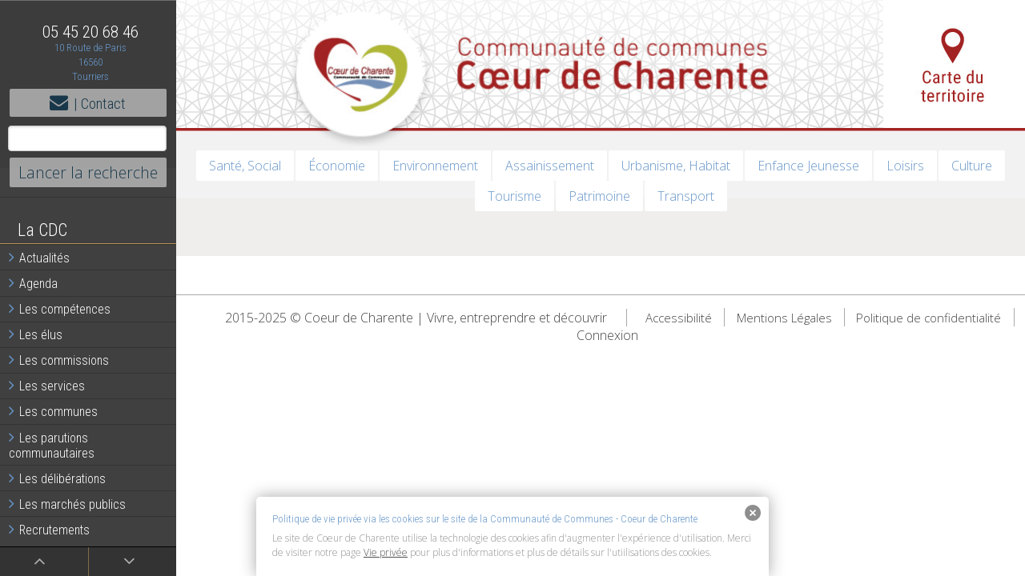

--- FILE ---
content_type: text/css
request_url: https://www.coeurdecharente.fr/wp-content/themes/pays-manslois/css/pure/side-menu.css
body_size: 1844
content:
.pure-img-responsive {
    max-width: 100%;
    height: auto;
}

/*
Add transition to containers so they can push in and out.
*/
#layout,
#menu,
.menu-link {
    -webkit-transition: all 0.2s ease-out;
    -moz-transition: all 0.2s ease-out;
    -ms-transition: all 0.2s ease-out;
    -o-transition: all 0.2s ease-out;
    transition: all 0.2s ease-out;
}

/*
This is the parent `<div>` that contains the menu and the content area.
*/
#layout {
    position: relative;
    padding-left: 0;
}
#layout.active #menu {
    left: 220px;
    width: 220px;
}

#layout.active .menu-link {
    left: 220px;
}
/*
The content `<div>` is where all your content goes.
*/
.content {
    margin: 0 auto;
    padding: 0 1em;
    max-width: 925px;
    margin-bottom: 50px;
    line-height: 1.6em;
}

.header {
    margin: 0;
    color: #333;
    text-align: center;
    padding: 2.5em 2em 0;
    border-bottom: 1px solid #eee;
}
.header h1 {
    margin: 0.2em 0;
    font-size: 3em;
    font-weight: 300;
}
.header h2 {
    font-weight: 300;
    color: #ccc;
    padding: 0;
    margin-top: 0;
}

.content-subhead {
    margin: 50px 0 20px 0;
    font-weight: 300;
    color: #888;
}



/*
The `#menu` `<div>` is the parent `<div>` that contains the `.pure-menu` that
appears on the left side of the page.
*/

#menu {
    background: #404040;
    margin-left: -220px; /* "#menu" width */
    width: 220px;
    position: fixed;
    top: 0;
    left: 0;
    bottom: 0;
    z-index: 1000; /* so the menu or its navicon stays above all content */
    overflow: hidden;
    -webkit-overflow-scrolling: touch;
}
/* masquer scrollbar */
#pure-menu-outer {
    width: 240px;
    height:100%; /* valable car body est à 100% */
    overflow-y: auto;
    overflow-x: hidden;
}
.pure-menu {
    width: 225px;
}

.pure-menu-item,
.pure-menu-list {
    font-size:105%;
}
/*
All anchors inside the menu should be styled like this.
*/
#menu a {
    display:block;
    padding: .6em .7em;
    font-family: 'Roboto Condensed', Helvetica, Arial,sans-serif;
    color: #fff;
    border: none;
    font-weight: 300;
    text-decoration: none;
}
.pure-menu-item a {
    padding: .35em 1em .35em .7em!important;
}

/*
Remove all background/borders, since we are applying them to #menu.
*/
#menu .pure-menu,
#menu .pure-menu ul {
    border: none;
    background: transparent;
}
#menu .pure-menu ul {
    margin-bottom:2.75em
}

/*
Add that light border to separate items into groups.
*/
#menu .pure-menu ul,
#menu .pure-menu .menu-item-divided {
    border-top: 1px solid #333;
}
/*
Change color of the anchor links on hover/focus.
*/
#menu .pure-menu li a:hover,
#menu .pure-menu li a:focus {
    background: #333;
}

/*
This styles the selected menu item `<li>`.
*/
#menu .pure-menu-selected,
#menu .pure-menu-heading {
    background: #1f8dd6;
}
/*
This styles a link within a selected menu item `<li>`.
*/
#menu .pure-menu-selected a {
    color: #fff;
}

/*
This styles the menu heading.
*/
#menu .pure-menu-heading {
    background-color:transparent;
    margin:.8em 0 0;
    padding-bottom: .2em;
    font-family: 'Roboto Condensed', Helvetica, Arial,sans-serif;
    font-size:1.3em;
    font-weight:300;
    color: #fff;
    white-space: inherit;
    text-transform: inherit;
    border-bottom:1px solid #B49155;
}

#menu a .fa {
    padding-right: .3em;
    font-size: 1.2em;
}

/* -- Dynamic Button For Responsive Menu -------------------------------------*/

/*
The button to open/close the Menu is custom-made and not part of Pure. Here's
how it works:
*/

/*
`.menu-link` represents the responsive menu toggle that shows/hides on
small screens.
*/
.menu-link {
    position: fixed;
    display: block; /* show this only on small screens */
    top: 0;
    left: 0; /* "#menu width" */
    background: #000;
    background: rgba(0,0,0,0.7);
    font-size: 10px; /* change this value to increase/decrease button size */
    z-index: 10;
    width: 2em;
    height: auto;
    padding: 2.1em 1.6em;
}

.menu-link:hover,
.menu-link:focus {
    background: #000;
}

.menu-link span {
    position: relative;
    display: block;
}

.menu-link span,
.menu-link span:before,
.menu-link span:after {
    background-color: #fff;
    width: 100%;
    height: 0.2em;
}

.menu-link span:before,
.menu-link span:after {
    position: absolute;
    margin-top: -0.6em;
    content: " ";
}

.menu-link span:after {
    margin-top: 0.6em;
}


/* -- Responsive Styles (Media Queries) ------------------------------------- */

/*
Hides the menu at `48em`, but modify this based on your app's needs.
*/
@media (min-width: 48em) {

    .header,
    .content {
        padding-left: 1.5em;
        padding-right: 1.5em;
    }

    #layout {
        padding-left: 220px; /* left col width "#menu" */
        left: 0;
    }
    #menu {
        left: 220px;
    }

    .menu-link {
        position: fixed;
        left: 220px;
        display: none;
    }

    #layout.active .menu-link {
        left: 220px;
    }
}

@media (max-width: 48em) {
    /* Only apply this when the window is small. Otherwise, the following
    case results in extra padding on the left:
        * Make the window small.
        * Tap the menu to trigger the active state.
        * Make the window large again.
    */
    #layout.active {
        position: relative;
        left: 220px;
    }
}



--- FILE ---
content_type: text/css
request_url: https://www.coeurdecharente.fr/wp-content/themes/pays-manslois/css/paysmanslois.css
body_size: 5005
content:
@import url(https://fonts.googleapis.com/css?family=Roboto+Condensed:300,400);
@import url(https://fonts.googleapis.com/css?family=Open+Sans:300,300italic,600,600italic);
@import url(https://fonts.googleapis.com/css?family=Lato:400,700);

/* parametres de base
-------------------- */
/*4B9AC9*/
/*89B8D3*/
body,
html {
    height: 100%;
}
html,
body,
ol,
li,
p,
a,
label,
button,
input,
select,
textarea,
.pure-g [class*="pure-u"] {
    font-family: 'Open Sans', Helvetica, Arial, sans-serif;
    font-size: 1em;
    font-weight: 300;
    color: #444;
}
.pure-g {
    letter-spacing: 0!important;
}
#main > header h3 a {
    position: absolute;
    display: block;
    width: 300px;
    height: 110px;
    top: 0;
    left: 65%;
}
h1,
h2,
h3,
h4,
h5,
h6 {
    font-family: 'Roboto Condensed', Helvetica, Arial, sans-serif;
    font-weight: 300!important;
    color: #6796C9 !important;
}
input:focus {
    border: none !important;
}
a {
    transition: color 200ms ease-out, color 200ms ease-out;
}
strong,
b,
.on {
    font-weight: 600!important;
}
.hide {
    display: none;
}
/* les couleurs des 4 zones */
.aucuneBg {
    background-color: #c5d7ea;
}
/* fallback */
.cdc {
    color: #6796C9;
}
.cdcBg {
    background-color: #c5d7ea;
}
.cdcBgTrans {
    background-color: indianred;
}
.vivre {
    color: #E69A1C;
}
.vivreBg {
    background-color: #f3cd8f;
}
.vivreBgTrans {
    background-color: rgba(255, 160, 3, 0.8);
}
.entreprendre {
    color: #CD5828;
}
.entreprendreBg {
    background-color: #e9a78c;
}
.entreprendreBgTrans {
    background-color: rgba(245, 71, 0, 0.8);
}
.decouvrir {
    color: #9BC434;
}
.decouvrirBg {
    background-color: #cde395;
}
.decouvrirBgTrans {
    background-color: rgba(160, 208, 40, 0.9);
}
/* menu */
#menu .headerMenu {
    background: #404040 url('../img/menu-pays-manslois.jpg') no-repeat top center;
    margin: 0;
    padding: 0;
}
#menu .headerMenu h1 {
    margin: 0;
    padding: 27px .2em 0;
    text-align: center;
    font-size: 1.65em;
}
#menu .headerMenu h1 a {
    padding-bottom: 14px;
}
#menu .headerMenu h2 {
    margin: 0 0 .25em;
    padding: 0 .2em 0;
    text-align: center;
    font-size: 1.3em;
    font-weight: 300;
}
#menu .headerMenu h2 a {
    margin: 0;
    padding: 0;
}
#champRecherche {
    float: left;
    width: 150px;
    border: medium none;
    height: 2em;
    padding: 0 .45em;
    border-radius: 2px 0 0 2px;
}
#menu .pure-menu form button {
    height: 2em;
    background-color: white;
    border: medium none;
    color: #aaa;
    border-radius: 0 2px 2px 0;
}
#menu .pure-menu .pure-button {
    width: 196px;
    margin: 8px .6em .6em;
    padding: .25em 0;
    opacity: .6;
    color: #013554;
    font-size: 1.2em !important;
}
#menu .pure-menu .pure-button:hover {
    background: rgba(255, 255, 255, 0.3);
    opacity: .9;
    color: #fff;
}
/* gestion scroll du #menu */
#allezEnBas {
    position: absolute;
    background-color: #333;
    width: 100%!important;
    bottom: 0!important;
    margin: 0!important;
    padding: 0!important;
    border-top: 1px solid #000;
    z-index: 999;
}
#allezEnBas a.pure-button {
    background-color: #333;
    display: inline-block;
    width: auto!important;
    margin: 0!important;
    padding: .3em 2.2em!important;
    color: white!important;
    border-radius: 0;
}
#allezEnBas a.pure-button:last-child {
    border-left: 1px solid #B49155;
}
#allezEnBas a.pure-button:hover {
    color: #B49155!important;
}
/* bandeau */
#main > header {
    background: #EFEEEC url('../img/ccc-pattern.jpg') repeat-x top center;
    height: 320px;
    margin: 0;
    padding: 0;
    border: none;
}
#main > header h1 {
    margin: 0;
    padding: 0;
    display: inline-block;
}
#main0545203804 > header h3 a {
    position: absolute;
    display: block;
    width: 300px;
    height: 110px;
    top: 0;
    left: 65%;
}

#logo-ccc {
    margin-right: auto;
    margin-left:auto;
    height: 135px;
    width: 560px;
    display: inline-block;
    padding: 1.5em;
    background: url('../img/logotransparent.png') no-repeat;
    background-position:50% 50%;
    background-size:cover;
}

#logo-ccc-small {
    margin-right: 2em;
    height: 135px;
    display: none;
    padding: 1.5em;
    background: url('../img/logotransparent-sanstexte.png') no-repeat;
    background-position:50% 50%;
    background-size:cover; 
    width: 135px;
}

#main .navTransverse .pure-button {
    background-color: white;
    margin: 0 1px;
    color: #6796C9;
}
@media (max-width: 1099px) {
    #main .navTransverse .pure-button {
        padding: .2em .5em;
        margin: 1px;
    }
    #main .navTransverse {
        margin-top: 0px;
    }
}

@media screen and (max-width:400px) {
    #carte-territoire {
        display: none;
    }
}

@media screen and (min-width:401px) {
    #carte-territoire {
        display: block;
    }
}

#main #ariane {
    margin: .5em 0 1em 0;
    font-size: 1.1em;
}
#main #ariane a {
    color: #BF6135;
    text-decoration: none;
}
#main #ariane .fa {
    font-size: 1.2em;
    padding: 0 .3em 0 .7em;
}
#main #ariane .fa:first-child {
    padding: 0;
}
/* slider */
.legendSlide {
    position: absolute;
    display: block;
    bottom: 0;
    padding: .8em;
    width: 91%;
    color: white;
    line-height: 1em;
}
/* contenu */
.content {
    font-size: 80%;
}
.pure-g a {
    text-decoration: none;
    color: #6796C9;
}
.pure-g ul {
    padding-left: .5em;
    list-style: none;
}
.pure-g li:before {
    padding-right: .5em;
    font-family: "FontAwesome";
    content: "\f096 ";
    color: #E69A1C;
}
.synchro {
    padding-bottom: 0.3em;
}
.a2a_kit a {
    border-bottom: none;
    color: inherit;
}
.gutter {
    background-color: #F5F5F5;
    margin: .5em;
    border: 1px solid #E5E5E5;
}
.gutter h2,
.gutter p {
    margin-right: 16px!important;
    margin-left: 16px!important;
}
.listeCategories .gutter {
    background-color: transparent;
    margin: 0.5em;
}
.listeCategories .gutter h2,
.listeCategories .gutter p {
    margin-right: 0!important;
    margin-left: 0!important;
}
.listeCategories p {
    margin-top: 0;
}
.listeCategories .gutter {
    border: 0;
}
.content#pageAccueil h1,
.content#pageCategorie h1,
#carte h1 {
    background: #404040 url('../img/trametitres.png') repeat left top;
    padding: .5em;
    font-family: 'Roboto Condensed', Helvetica, Arial, sans-serif;
    font-weight: 300!important;
    color: #fff!important;
    text-align: center;
}
#pageCategorie .logo-article.right {
    float: right;
    border-left: 1em solid white;
    border-bottom: 1em solid white;
}
#pageCategorie .logo-article.left {
    float: left;
    border-right: 1em solid white;
    border-bottom: 1em solid white;
}
#pageCategorie .logo-article img {
    border: 1px solid #ddd;
    background-color: white;
}
#carte h1 {
    background-image: none;
}
.blockCategorie {
    margin-bottom: 3em;
}
.blockCategorie h2 {
    margin: 1em 0 0;
    text-align: center;
    max-width: 80%;
}
.blockCategorie .pure-button .fa {
    margin-left: .75em;
    font-size: 1.2em;
    color: white;
}
.blockCategorie .pure-button {
    width: 96%;
    background-color: #888;
    color: white;
    border: none;
    margin-left: .4em;
}
.preambule {
    padding: 1em 1em 1em 0;
    font-weight: 600;
    color: #777;
    border-top: 1px solid #ddd;
    border-bottom: 1px solid #ddd;
}
blockquote {
    background-color: #E6F2D3;
    margin-left: 0;
    margin-right: 0;
    padding: .1em 1em;
    border-left: 8px solid #9BC434;
}
.portfolio,
.telecharger {
    margin: 3em 0;
    border-top: 1px solid #E69A1C;
}
/* onglets */
.zoneOnglets .tab_container {
    position: relative;
    margin-bottom: 2em;
}
.zoneOnglets input,
.zoneOnglets section {
    clear: both;
    padding-top: 10px;
    display: none;
}
.zoneOnglets label {
    background: white;
    display: block;
    float: left;
    padding: .8em 1.5em;
    color: #6796C9;
    font-family: "Roboto Condensed";
    font-size: 20px;
    cursor: pointer;
    text-decoration: none;
    text-align: center;
    border-right: 1px solid #ddd;
    box-shadow: 0px 5px #eee inset;
}
.zoneOnglets #tab1:checked ~ #content1,
.zoneOnglets #tab2:checked ~ #content2,
.zoneOnglets #tab3:checked ~ #content3,
.zoneOnglets #tab4:checked ~ #content4,
.zoneOnglets #tab5:checked ~ #content5 {
    display: block;
}
.zoneOnglets .tab_container .tab-content p,
.zoneOnglets .tab_container .tab-content h3 {
    -webkit-animation: fadeInScale 0.7s ease-in-out;
    -moz-animation: fadeInScale 0.7s ease-in-out;
    animation: fadeInScale 0.7s ease-in-out;
}
.zoneOnglets section {
    border-top: 1px solid #888;
}
.zoneOnglets .tab_container [id^="tab"]:checked + label,
.zoneOnglets label:hover {
    background: #404040 url("../img/trametitres.png") repeat;
    color: white;
    border-right: 1px solid #404040;
    box-shadow: 0px 5px #E69A1C inset;
    -webkit-transition: all 300ms ease;
    -moz-transition: all 300ms ease;
    -ms-transition: all 300ms ease;
    -o-transition: all 300ms ease;
    transition: all 300ms ease;
}
.zoneOnglets label .fa {
    font-size: 1.3em;
    margin: 0 0.4em 0 0;
}
/*Media query*/
@media only screen and (max-width: 930px) {
    .zoneOnglets label span {
        font-size: 14px;
    }
    .zoneOnglets label .fa {
        font-size: 14px;
    }
}
@media only screen and (max-width: 768px) {
    .zoneOnglets label span {
        display: none;
    }
    .zoneOnglets label .fa {
        font-size: 16px;
    }
    .zoneOnglets .tab_container {
        width: 98%;
    }
}
/*Content Animation*/
@keyframes fadeInScale {
    0% {
        transform: scale(0.9);
        opacity: 0;
    }
    100% {
        transform: scale(1);
        opacity: 1;
    }
}
footer {
    margin: 3em 0;
    text-align: center;
    border-top: 1px solid #aaa;
}
footer ul {
    list-style: outside none none;
    margin-bottom: 1.25rem;
}
footer li {
    display: inline-block;
    margin: 0px 0.5em;
    padding-right: 1.5em;
}
footer li {
    border-right: 1px solid #aaa;
}
footer li:last-child {
    border-right: 0;
}
footer p {
    margin: 0;
}
footer a {
    text-decoration: none;
}
.overlayGA {
    background: transparent;
    position: relative;
    width: 100%;
    height: 500px;
    /* iframe height */
    top: 500px;
    /* iframe height */
    margin-top: -500px;
    /* iframe height */
}
.cover.pure-button {
    white-space: normal;
}
.cover.pure-button a {
    text-decoration: none;
}
#president .brick,
#vicepresidents .brick,
#delegues .brick,
#suppleants .brick,
#employes .brick,
#elus .brick {
    width: 160px;
    text-align: center;
}
#president .brick img,
#vicepresidents .brick img,
#delegues .brick img,
#suppleants .brick img,
#employes .brick img,
#elus .brick img {
    width: 160px;
    height: 160px;
    border-radius: 50%;
    border: 1px solid #eee;
    text-align: center;
}
#president .president {
    margin-left: 40%;
}
.coverTitre,
.coverDelegCDC,
.coverDelegCommune {
    font-size: 85%;
}
.coverTitre {
    font-weight: 600;
}
.coverDelegCDC {
    line-height: 1.3em;
    color: #6796C9;
}
.filter-items {
    margin-bottom: 3em;
    text-align: center;
}
.filter-label {
    background-color: #C4DDED;
    margin-bottom: .3em;
}
.filter-label.active,
.filter-label:hover {
    background-color: #6796C9;
}
.fichesCommune .gutter {
    background-color: transparent;
    border: none;
}
.fichesCommune h2,
.fichesCommune h2.pure-button,
.fichesCommune h3 {
    background-color: #6796C9;
    margin: 0!important;
    padding: .5em;
    color: white!important;
}
.fichesCommune h2.pure-button a {
    padding: .3em;
    font-family: 'Roboto Condensed', Helvetica, Arial, sans-serif;
    color: white!important;
    font-size: 1.5em;
    border: none;
}
.fichesCommune ul {
    padding-left: 1em;
    list-style: none;
}
.fichesCommune .fa {
    margin-right: .5em;
}
.fichesCommune .pure-img {
    margin-bottom: 1em;
    border: 1px solid #ddd;
}
.fichesCommune .pure-button {
    background-color: #888;
    width: 100%;
    text-align: left;
}
.fichesCommune .pure-button a {
    color: white;
    text-decoration: none;
}
.fichesCommune .identite {
    text-align: center;
}
.fichesCommune .identite img {
    margin-bottom: 1.5em;
    border-radius: 50%;
    border: 1px solid #EEE;
}
.ficheElus a {
    text-decoration: none;
    color: #6796C9;
}
.coverDelegCommune a {
    text-decoration: none;
    color: #4B9AC9;
    font-weight: bolder;
}
.ficheCoordonnees,
.ficheOuvertures,
.ficheInformations,
.ficheElus {
    background-color: #F5F5F5;
    margin: 1em 0;
    padding: 0 0 .5em 0;
    border: 1px solid #ddd;
}
.ficheCoordonnees li:before {
    content: "";
}
.ficheInformations {
    margin: 0;
}
#afficherFormulaireCommune {
    white-space: normal;
}
/* formulaires */
#formulaireCommune {
    position: absolute;
    background-color: #eee;
    margin-bottom: -500px;
    margin-left: 10px;
    padding: 1em;
    top: 370px;
    box-shadow: 0 0 20px #000;
}
.grayscale {
    transition: ease-in-out 0.3s all;
    filter: grayscale(100%);
    -webkit-filter: grayscale(100%);
}
.grayscale:hover {
    filter: grayscale(0%);
    -webkit-filter: grayscale(0%);
}
.services {
    list-style: none;
}
.services li:before {
    content: "";
    display: inline-block;
    width: 2.5em;
    height: 0px;
    position: relative;
    left: -3em;
    top: 4em;
}
.services ul {
    text-indent: .5em;

}
.blockservice {
    background-color: #F5F5F5;
    padding: .5em;
}
.blockservice h2 {
    background-color: #333;
    color: white !important;
    margin-top: 0px;
    text-align: center;
    padding: .25em;
}
/*
 * [Stylesheet responsive accordion/tab interface element]
 *
 * Project:	CSSTest 6minutes
 * Version:	1.0
 * Last change:	03/10/15
 * Author(s):
 *	- Michael Seibt (michael@bedshaped.de)
 *
 * Table of contents
 * -----------------
 *
 * 1: Variables and utility classes (.hide, .shadow)
 * 2: Accordion functionality
 * 3: Accordion style
 */
/***************************************************************************
 *	VARIABLES AND UTILITY CLASSES
 **************************************************************************/
.hide {
    position: absolute;
    left: -9999px;
}
/***************************************************************************
 *	ACCORDION - FUNCTIONALITY
 **************************************************************************/
.accordion {
    position: relative;
    clear: both;
}
.accordion-tab input[type=radio] {
    display: none;
    position: absolute;
    left: -9999px;
}
.accordion-tab label {
    display: block;
}
.accordion-tab > input[type=radio]:checked ~ .accordion-tab-content {
    display: block;
}
.accordion-tab-content {
    display: none;
}
@media (min-width: 768px) {
    .accordion > label {
        float: left;
        display: block;
    }
    .accordion-tab > label {
        display: none;
    }
    .accordion-tab-content {
        clear: both;
    }
}
@media (max-width: 767px) {
    .accordion > label {
        display: none;
    }
}
/***************************************************************************
 *	ACCORDION - STYLE
 **************************************************************************/
.accordion label {
    padding: 1em 1.5em;
    cursor: pointer;
    color: white;
    font-weight: bold;
    text-transform: uppercase;
    font-size: 0.8em;
    transition: background-color 0.5s;
    background-color: #888;
}
.accordion label:hover {
    background-color: #959595;
}
.accordion .accordion-tab-content {
    border: 2px solid #888;
    padding: 1.5em;
    line-height: 150%;
}
@media (max-width: 767px) {
    .accordion {
        border: 1px solid white;
    }
}
@media (min-width: 768px) {
    .accordion-tab-content {
        border: 1px solid white;
    }
}
/*
 * [Stylesheet vertical tab interface element]
 *
 * Project: CSSTest 6minutes
 * Version: 1.0
 * Last change: 03/13/15
 * Author(s):
 *  - Michael Seibt (michael@bedshaped.de)
 *
 * Table of contents
 * -----------------
 *
 * 1: Variables and utility classes (.hide, .shadow)
 * 2: Tab functionality
 * 3: Tab style
 */
/***************************************************************************
 *  VARIABLES AND UTILITY CLASSES
 **************************************************************************/
.hide {
    position: absolute;
    left: -9999px;
}
/***************************************************************************
 *  TAB FUNCTIONALITY
 **************************************************************************/
.vertical-tabs input[type=radio] {
    display: none;
    position: absolute;
    left: -9999px;
}
.vertical-tabs .vertical-tabs-tabs {
    float: left;
    width: 200px;
    position: relative;
    margin-right: -200px;
}
.vertical-tabs .vertical-tabs-content {
    float: left;
    width: 200px;
    border-left: 200px solid #888;
    width: 100%;
    -webkit-box-sizing: border-box;
    -moz-box-sizing: border-box;
    box-sizing: border-box;
}
.vertical-tabs .vertical-tabs-content > div {
    display: none;
}
.vertical-tabs > .tab-1:checked ~ .vertical-tabs-content > .tab-1,
.vertical-tabs > .tab-2:checked ~ .vertical-tabs-content > .tab-2,
.vertical-tabs > .tab-3:checked ~ .vertical-tabs-content > .tab-3,
.vertical-tabs > .tab-4:checked ~ .vertical-tabs-content > .tab-4 {
    display: block;
}
/***************************************************************************
 *  TAB STYLE
 **************************************************************************/
.vertical-tabs {
    border: 2px solid #888;
    margin-bottom: 1.5em;
    margin-top: 1.5em;
}
.vertical-tabs .vertical-tabs-tabs label {
    cursor: pointer;
    display: block;
    color: white;
    font-size: 0.8em;
    font-weight: bold;
    padding: 1em 1.5em;
    text-transform: uppercase;
    background-color: #888;
    transition: background-color 0.5s;
}
.vertical-tabs .vertical-tabs-tabs label:hover {
    background-color: #959595;
}
.vertical-tabs .vertical-tabs-content {
    padding: 1.5em;
    line-height: 150%;
}
.divImageZoom {
    /* on définit la taille du div et on empêche les débordements */
    overflow: hidden;
    /* on ajoute une ombre à notre div */
    padding-bottom: 1em;
}
.divImageZoom img {
    -webkit-transition: all 1s ease;
    /* Safari and Chrome */
    -moz-transition: all 1s ease;
    /* Firefox */
    -o-transition: all 1s ease;
    /* IE 9 */
    -ms-transition: all 1s ease;
    /* Opera */
    transition: all 1s ease;
    max-width: 100%;
    background-color: white;
}
.divImageZoom img:hover {
    -webkit-transform: scale(1.05);
    /* Safari and Chrome */
    -moz-transform: scale(1.05);
    /* Firefox */
    -ms-transform: scale(1.05);
    /* IE 9 */
    -o-transform: scale(1.05);
    /* Opera */
    transform: scale(1.05);
}
.vertical-tabs-tabs .fa {
    margin-right: 1em;
}
blockquote button {
    margin-top: .3em;
    margin-bottom: .3em;
}
.filter-items .pure-button {
    margin-bottom: 0.3em;
}
#search-button {
    padding: 0 !important;
    height: 2em;
    margin-left: 10px;
    width: 88%;
}
/*# sourceMappingURL=paysmanslois.css.map */

.wpcf7-form-control {
    width: 90% !important;
    border: 1px solid  #6796C9;
}

#carte-territoire {
    background-image: url(../img/carteterritoire.jpg);
    height: 160px;
    width: 177px;
    float: right;
}

.pure-u-sm-1-3 {
    width: 33.3% !important;
}

pure-u-md-1-3 {
    width: 33% !important;
}

.slick-slider {
    margin-top: 2em;
    width: 98% !important;
    margin-left: 8px !important;
}
a content-subhead {
    text-decoration: none;
}

.menu-item a {
    font-size: .9em !important;
}

#logo-ccc {
    display: none;
}

#logo-ccc-small {

}

.content-subhead a {
    font-size: .7em !important;
}

@media screen and (min-width: 1100px) {
    .content-subhead a {
        font-size: 1em !important;
    }
    #logo-ccc-small{
        display: none;
    }
    #logo-ccc  { 
        display: inline-block; }
}

@media screen and (max-width: 1099px) {
    .content-subhead a {
        font-size: 1em !important;
    }
    #logo-ccc-small{
        display: inline-block;
    }
    #logo-ccc  { 
        display: none; }
}

.ayaline_sit_conteur_par_defaut li:before {
    padding-right: 0em;
    content: "" !important;
}

#ayaline_sit_conteneur_widget #ayaline_sit_widget_liste.ayaline_sit_widget, #ayaline_sit_conteneur_widget #ayaline_sit_widget_liste.ayaline_sit_widget *, #ayaline_sit_conteneur_widget #ayaline_sit_popin_fiche.ayaline_sit_widget, #ayaline_sit_conteneur_widget #ayaline_sit_popin_fiche.ayaline_sit_widget *, #ayaline_sit_conteneur_widget #ayaline_sit_widget_formulaire_recherche.ayaline_sit_widget, #ayaline_sit_conteneur_widget #ayaline_sit_widget_formulaire_recherche.ayaline_sit_widget * {
    font-family: 'Open Sans', Helvetica, Arial, sans-serif;
}

.size-identite {
    border-radius: 50%;
}

.brick.bureau {
    text-align: center;
}

.message-info {
    color : black !important;
    font-weight: bold !important;
    font-size: 1.3em;
}

img.alignright {display:inline-block;float:right; margin:0 0 1em 1em}
img.alignleft {display:inline-block;float:left; margin:0 1em 1em 0}
img.aligncenter {display:inline-block; margin-left: auto; margin-right: auto}
a img.alignright {display:inline-block;float:right; margin:0 0 1em 1em}
a img.alignleft {display:inline-block;float:left; margin:0 1em 1em 0}
a img.aligncenter {display:inline-block;display: block; margin-left: auto; margin-right: auto}


a.titreservice{
    text-decoration : none;
    color: #0a4b78;
}


h2.titreservice {
    text-transform: capitalize;
    font-size: 1.8em;
    font-weight: 800;
    padding-bottom: 0.5em;
}

h3.titreservice {
    font-size: 1.4em;
    margin-left: 2em;
}

h4.titreservice {
    font-size: 1.3em;
    margin-left: 6em;
    margin-top: 0.1em;
    margin-bottom: 0px;
}
h5.titreservice {
    font-size: 1.2em;
    margin-left: 8em;
    margin-top: 0.1em;
    margin-bottom: 0px;
}

h6.titreservice {
    font-size: 1.2em;
    margin-left: 10em;
    margin-top: 0.1em;
    margin-bottom: 0px;
}

--- FILE ---
content_type: text/css
request_url: https://www.coeurdecharente.fr/wp-content/plugins/acf-image-crop-add-on/css/input.css?ver=6.7.4
body_size: 629
content:
.acf-image-crop .crop-stage .crop-image{
	max-width:100%;
}
.acf-image-crop .crop-stage .crop-action{
	float:left;
	width:65%;
}
.acf-image-crop .crop-stage .crop-preview{
	float:right;
/* changed */
	width: 30%;
/* changed END */
}
/* added */
.acf-image-crop .crop-stage .crop-action h4,
.acf-image-crop .crop-stage .crop-preview h4{
	margin-top:0;
}
.acf-image-crop .error{
	margin-top: 20px !important;
}
/* added END */
.acf-image-crop .crop-stage .crop-preview .preview{
	width:100%;
}

.acf-image-crop .crop-stage .crop-preview .crop-controls{
	padding-top:20px;
	clear: both;
/* added */
	text-align: right;
/* added END */
}

.acf-image-crop .crop-section .crop-stage, .acf-image-crop.cropping .image-section, .acf-image-crop.cropping .init-crop-button{
	display:none;
}
.acf-image-crop.cropping .crop-stage {
	display:block;
	position:fixed;
	top:60px;
/* changed */
	width:880px;
/* changed END */
	left:50%;
	margin-left:-440px;
	height:auto;
	background-color: #fff;
	box-shadow: 0px 0px 3px rgba(0,0,0,0.5);
	padding: 25px;
/* changed */
	z-index: 11000;
/* changed END */

}
.acf-image-crop.cropping .has-image, .acf-image-crop.cropping .crop-section{
	width:100%;
}

.acf-image-crop .crop-stage.loading .crop-controls{
	-webkit-transition: opacity 300ms;
	-moz-transition: opacity 300ms;
	-ms-transition: opacity 300ms;
	-o-transition: opacity 300ms;
	transition: opacity 300ms;
	-ms-filter:"progid:DXImageTransform.Microsoft.Alpha(Opacity=20)";
	filter: alpha(opacity=20);
	opacity:0.2;
}

.button.init-crop-button{
	margin-top: 20px;
}
/* added */
.button.button-large.button-primary.perform-crop-button {
	margin-left:15px;
}
/* added END */
#acf-image-crop-overlay{
	position:fixed;
/* added */
	z-index: 10000;
/* added END */
	top:0px;
	left:0px;
	right:0px;
	bottom:0px;
	background-color: rgba(0,0,0,0.8);
}

--- FILE ---
content_type: text/css
request_url: https://www.coeurdecharente.fr/wp-content/plugins/acf-youtube-picker/assets/css/youtubepicker.css?ver=3.1.0
body_size: 2614
content:
.youtubepicker-item:after, 
.youtubepicker-actions:after {
  content: "";
  display: table;
  clear: both; 
}

.youtubepicker {
  position: absolute;
  display: none;
  z-index: 999; 
}

.youtubepicker * {
  margin: 0;
  padding: 0;
  border: 0;
  text-decoration: none;
  font-family: Verdana, Geneva, sans-serif;
  font-size: 16px;
  font-weight: normal;
  line-height: 1;
  box-sizing: border-box; 
}

.youtubepicker .nano > .nano-pane {
  width: 8px; 
}

.youtubepicker-wrap {
  position: relative;
  border: 1px solid #CCC;
  width: 400px;  
}

.youtubepicker-results {
  height: 245px;
  background: #FFF; 
}

.youtubepicker-item {
  padding: 5px;
  border-bottom: 1px solid #f2f2f2;
  background: #FFF; 
}

.youtubepicker-item:hover {
  background: #fafafa; 
}

.youtubepicker-thumbnail {
  position: relative;
  float: left;
  width: 65px;
  height: 49px;
  border: 1px solid #CCC;
  margin-right: 5px;
  overflow: hidden; 
}

.youtubepicker-thumbnail img {
  width: 100%; 
}

.youtubepicker-info {
  display: inline;
  float: left;
  color: #8c8c8c;
  width: 81%; 
}

.youtubepicker-info * {
  font-size: 10px;
  text-transform: uppercase; 
}

.youtubepicker-title,
.youtubepicker-description {
  overflow: hidden;
  white-space: nowrap;
  text-overflow: ellipsis;
  display: block;
  border-bottom: 1px solid #CCC;
  padding-bottom: 5px;
  margin-bottom: 5px; 
}

.youtubepicker-description {
  border-bottom: none;
  padding-bottom: 0;
  margin-bottom: 0; 
}

.youtubepicker-actions {
  display: inline;
  float: left;
  margin-top: 2px; 
}

.youtubepicker-actions a {
  text-transform: uppercase;
  font-size: 10px;
  background: #CCC;
  color: #8c8c8c;
  padding: 3px 10px;
  display: inline-block;
  margin-right: 5px; 
}

.youtubepicker-actions a:hover {
  color: #f2f2f2;
  background-color: #CC181E; 
}

.youtubepicker-loading .youtubepicker-loader {
  display: block;
  position: absolute;
  bottom: 0;
  background-color: #FFF;
  background-image: url([data-uri]);
  background-repeat: no-repeat;
  background-position: center center;
  color: #8c8c8c;
  width: 100%;
  text-align: center;
  font-size: 11px;
  padding: 4px 0;
  text-transform: uppercase;
  text-indent: 100%;
  white-space: nowrap;
  overflow: hidden; 
}

.youtubepicker-loading .youtubepicker-content {
  margin-bottom: 20px; 
}

.youtubepicker-loader {
  display: none; 
}

.youtubepicker-no-records {
  display: none;
  padding: 5px;
  text-align: center;
  font-size: 12px;
  text-transform: uppercase;
  color: #8c8c8c; 
}

.youtubepicker-preview {
  display: none; 
}

.youtubepicker-preview.show {
  position: absolute;
  display: block;
  width: 100%;
  height: 247px;
  top: 0;
  left: 0;
  background: #000; 
}

.youtubepicker-preview .youtubepicker-actions {
  position: absolute;
  float: none;
  z-index: 99;
  padding: 0;
  right: 0;
  bottom: -20px;
  margin: 0;
  cursor: pointer; 
}

.youtubepicker-preview .youtubepicker-actions a {
  padding: 5px 10px;
  margin: 0;
  margin-left: 1px; 
}

.youtubepicker-player {
  position: relative;
  height: 100%; 
}


--- FILE ---
content_type: text/css
request_url: https://www.coeurdecharente.fr/wp-content/plugins/acf-youtube-picker/assets/css/input.css?ver=3.1.0
body_size: 434
content:
.acf-youtubepicker {
	position: relative;
	overflow: hidden;
	border: #DFDFDF solid 1px;
	border-top: none;
}

.acf-youtubepicker-field {
	box-shadow: none !important;
}

.acf-youtubepicker {
	background-color: #fff;
}

.acf-youtubepicker .thumbnails.multiple .thumbnail {
	cursor: move;
}

.acf-youtubepicker .thumbnail {
	margin: 10px;
	position: relative;
	float: left;
}

.acf-youtubepicker .thumbnail .inner {
	border: #DFDFDF solid 1px;
}

.acf-youtubepicker .thumbnail  img {
	display: block;
}

.acf-youtubepicker .thumbnail.ui-sortable-placeholder {
	visibility: visible !important;
	background: #F1F1F1;
}

.acf-youtubepicker .actions {
	position: absolute;
	top: -9px;
	right: -9px;	
}

.acf-youtubepicker .acf-soh-target {
	-webkit-transition: opacity 0.25s 0s ease-in-out, visibility 0s linear 0.25s;
	-moz-transition: opacity 0.25s 0s ease-in-out, visibility 0s linear 0.25s;
	-o-transition: opacity 0.25s 0s ease-in-out, visibility 0s linear 0.25s; 	
	transition: opacity 0.25s 0s ease-in-out, visibility 0s linear 0.25s; 
	
	visibility: hidden;
	opacity: 0;
}

.acf-youtubepicker .thumbnail:hover .acf-soh-target {
	-webkit-transition-delay:0s;
	-moz-transition-delay:0s;
	-o-transition-delay:0s;
	transition-delay:0s;

	visibility: visible;
	opacity: 1;
}

.youtubepicker-wrap {
	height: 250px;
}


--- FILE ---
content_type: text/css
request_url: https://www.coeurdecharente.fr/wp-content/plugins/advanced-custom-fields-row-field/css/input.css?ver=6.7.4
body_size: 363
content:
.no_box .acf-row-wrap{
	margin:0;
}
.acf-row-wrap{
	height:auto;
	overflow: hidden;
	margin:0px 5px;
	clear: both;
}
.field_type-row{
	display: none;
}

#acf-row_close {
	height: 0px;
	opacity: 0;
	width: 100%;
	display: block
}

.row-col-2, .row-col-3, .row-col-4{
	clear: both;
}

/* ACF 4 STARTS */
.row-col-2 .field,
.row-col-3 .field,
.row-col-4 .field{
	float: left;
	margin: 0px 5px;
	padding-bottom: 10px;
}
.no_box .row-col-2 .field,
.no_box .row-col-3 .field,
.no_box .row-col-4 .field{
	margin: 0 5px 0 0;
}
.row-col-2 .field{
	width: 47.8%;
}
.row-col-3 .field{
	width: 31.1%;
}
.row-col-4 .field{
	width: 22.8%;
}
/* ACF 4 ENDS */

/* ACF 5 STARTS */
.row-col-2 .acf-field,
.row-col-3 .acf-field,
.row-col-4 .acf-field{
	float: left;
	margin: 0px 5px;
	padding-bottom: 10px;
}
.no_box .row-col-2 .acf-field,
.no_box .row-col-3 .acf-field,
.no_box .row-col-4 .acf-field{
	margin: 0 5px 0 0;
}
.row-col-2 .acf-field{
	width: 47%;
}
.row-col-3 .acf-field{
	width: 30%;
}
.row-col-4 .acf-field{
	width: 22.5%;
}
/* ACF 5 ENDS */


--- FILE ---
content_type: application/javascript
request_url: https://www.coeurdecharente.fr/wp-content/themes/pays-manslois/js/jquery.orgchart.js
body_size: 10841
content:
/*
 * jQuery OrgChart Plugin
 * https://github.com/dabeng/OrgChart
 *
 * Demos of jQuery OrgChart Plugin
 * http://dabeng.github.io/OrgChart/
 *
 * Copyright 2016, dabeng
 * http://dabeng.github.io/
 *
 * Licensed under the MIT license:
 * http://www.opensource.org/licenses/MIT
 */
'use strict';

(function (factory) {
  if (typeof module === 'object' && typeof module.exports === 'object') {
    factory(require('jquery'), window, document);
  } else {
    factory(jQuery, window, document);
  }
}(function ($, window, document, undefined) {
  //
  var OrgChart = function (elem, opts) {
    this.$chartContainer = $(elem);
    this.opts = opts;
    this.defaultOptions = {
      'nodeTitle': 'name',
      'nodeId': 'id',
      'toggleSiblingsResp': false,
      'depth': 999,
      'chartClass': '',
      'exportButton': false,
      'exportFilename': 'OrgChart',
      'exportFileextension': 'png',
      'parentNodeSymbol': 'fa-users',
      'draggable': false,
      'direction': 't2b',
      'pan': false,
      'zoom': false,
      'zoominLimit': 7,
      'zoomoutLimit': 0.5
    };
  };
  //
  OrgChart.prototype = {
    //
    init: function (opts) {
      var that = this;
      this.options = $.extend({}, this.defaultOptions, this.opts, opts);
      // build the org-chart
      var $chartContainer = this.$chartContainer;
      if (this.$chart) {
        this.$chart.remove();
      }
      var data = this.options.data;
      var $chart = this.$chart = $('<div>', {
        'data': { 'options': this.options },
        'class': 'orgchart' + (this.options.chartClass !== '' ? ' ' + this.options.chartClass : '') + (this.options.direction !== 't2b' ? ' ' + this.options.direction : ''),
        'click': function(event) {
          if (!$(event.target).closest('.node').length) {
            $chart.find('.node.focused').removeClass('focused');
          }
        }
      });
      var mo = new MutationObserver(function (mutations) {
        mo.disconnect();
        initTime:
        for (var i = 0; i < mutations.length; i++) {
          for (var j = 0; j < mutations[i].addedNodes.length; j++) {
            if (mutations[i].addedNodes[j].classList.contains('orgchart')) {
              if (that.options.initCompleted && typeof that.options.initCompleted === 'function') {
                that.options.initCompleted($chart);
                $chart.triggerHandler({ 'type': 'init.orgchart' });
                break initTime;
              }
            }
          }
        }
      });
      mo.observe($chartContainer[0], { childList: true });
      if ($.type(data) === 'object') {
        if (data instanceof $) { // ul datasource
          this.buildHierarchy($chart, this.buildJsonDS(data.children()), 0, this.options);
        } else { // local json datasource
          this.buildHierarchy($chart, this.options.ajaxURL ? data : this.attachRel(data, '00'), 0, this.options);
        }
      } else {
        $.ajax({
          'url': data,
          'dataType': 'json',
          'beforeSend': function () {
            $chart.append('<i class="fa fa-circle-o-notch fa-spin spinner"></i>');
          }
        })
        .done(function(data, textStatus, jqXHR) {
          that.buildHierarchy($chart, that.options.ajaxURL ? data : that.attachRel(data, '00'), 0, that.options);
        })
        .fail(function(jqXHR, textStatus, errorThrown) {
          console.log(errorThrown);
        })
        .always(function() {
          $chart.children('.spinner').remove();
        });
      }
      $chartContainer.append($chart);

      // append the export button
      if (this.options.exportButton && !$chartContainer.find('.oc-export-btn').length) {
        var $exportBtn = $('<button>', {
          'class': 'oc-export-btn' + (this.options.chartClass !== '' ? ' ' + this.options.chartClass : ''),
          'text': 'Export',
          'click': function(e) {
            e.preventDefault();
            if ($(this).children('.spinner').length) {
              return false;
            }
            var $mask = $chartContainer.find('.mask');
            if (!$mask.length) {
              $chartContainer.append('<div class="mask"><i class="fa fa-circle-o-notch fa-spin spinner"></i></div>');
            } else {
              $mask.removeClass('hidden');
            }
            var sourceChart = $chartContainer.addClass('canvasContainer').find('.orgchart:visible').get(0);
            var flag = that.options.direction === 'l2r' || that.options.direction === 'r2l';
            html2canvas(sourceChart, {
              'width': flag ? sourceChart.clientHeight : sourceChart.clientWidth,
              'height': flag ? sourceChart.clientWidth : sourceChart.clientHeight,
              'onclone': function(cloneDoc) {
                $(cloneDoc).find('.canvasContainer').css('overflow', 'visible')
                  .find('.orgchart:visible:first').css('transform', '');
              },
              'onrendered': function(canvas) {
                $chartContainer.find('.mask').addClass('hidden');
                if (that.options.exportFileextension.toLowerCase() === 'pdf') {
                  var doc = {};
                  var docWidth = Math.floor(canvas.width * 0.2646);
                  var docHeight = Math.floor(canvas.height * 0.2646);
                  if (docWidth > docHeight) {
                    doc = new jsPDF('l', 'mm', [docWidth, docHeight]);
                  } else {
                    doc = new jsPDF('p', 'mm', [docHeight, docWidth]);
                  }
                  doc.addImage(canvas.toDataURL(), 'png', 0, 0);
                  doc.save(that.options.exportFilename + '.pdf');
                } else {
                  var isWebkit = 'WebkitAppearance' in document.documentElement.style;
                  var isFf = !!window.sidebar;
                  var isEdge = navigator.appName === 'Microsoft Internet Explorer' || (navigator.appName === "Netscape" && navigator.appVersion.indexOf('Edge') > -1);

                  if ((!isWebkit && !isFf) || isEdge) {
                    window.navigator.msSaveBlob(canvas.msToBlob(), that.options.exportFilename + '.png');
                  } else {
                    $chartContainer.find('.oc-download-btn').attr('href', canvas.toDataURL())[0].click();
                  }
                }
              }
            })
            .then(function() {
              $chartContainer.removeClass('canvasContainer');
            }, function() {
              $chartContainer.removeClass('canvasContainer');
            });
          }
        });
        $chartContainer.append($exportBtn);
        if (this.options.exportFileextension.toLowerCase() !== 'pdf') {
          var downloadBtn = '<a class="oc-download-btn' + (this.options.chartClass !== '' ? ' ' + this.options.chartClass : '') + '"'
          + ' download="' + this.options.exportFilename + '.png"></a>';
          $exportBtn.after(downloadBtn);
        }
      }

      if (this.options.pan) {
        this.bindPan();
      }

      if (this.options.zoom) {
        this.bindZoom();
      }

      return this;
    },
    //
    setOptions: function (opts, val) {
      if (typeof opts === 'string') {
        if (opts === 'pan') {
          if (val) {
            this.bindPan();
          } else {
            this.unbindPan();
          }
        }
        if (opts === 'zoom') {
          if (val) {
            this.bindZoom();
          } else {
            this.unbindZoom();
          }
        }
      }
      if (typeof opts === 'object') {
        if (opts.data) {
          this.init(opts);
        } else {
          if (typeof opts.pan !== 'undefined') {
            if (opts.pan) {
              this.bindPan();
            } else {
              this.unbindPan();
            }
          }
          if (typeof opts.zoom !== 'undefined') {
            if (opts.zoom) {
              this.bindZoom();
            } else {
              this.unbindZoom();
            }
          }
        }
      }

      return this;
    },
    //
    panStartHandler: function (e) {
      var $chart = $(e.delegateTarget);
      if ($(e.target).closest('.node').length || (e.touches && e.touches.length > 1)) {
        $chart.data('panning', false);
        return;
      } else {
        $chart.css('cursor', 'move').data('panning', true);
      }
      var lastX = 0;
      var lastY = 0;
      var lastTf = $chart.css('transform');
      if (lastTf !== 'none') {
        var temp = lastTf.split(',');
        if (lastTf.indexOf('3d') === -1) {
          lastX = parseInt(temp[4]);
          lastY = parseInt(temp[5]);
        } else {
          lastX = parseInt(temp[12]);
          lastY = parseInt(temp[13]);
        }
      }
      var startX = 0;
      var startY = 0;
      if (!e.targetTouches) { // pand on desktop
        startX = e.pageX - lastX;
        startY = e.pageY - lastY;
      } else if (e.targetTouches.length === 1) { // pan on mobile device
        startX = e.targetTouches[0].pageX - lastX;
        startY = e.targetTouches[0].pageY - lastY;
      } else if (e.targetTouches.length > 1) {
        return;
      }
      $chart.on('mousemove touchmove',function(e) {
        if (!$chart.data('panning')) {
          return;
        }
        var newX = 0;
        var newY = 0;
        if (!e.targetTouches) { // pand on desktop
          newX = e.pageX - startX;
          newY = e.pageY - startY;
        } else if (e.targetTouches.length === 1) { // pan on mobile device
          newX = e.targetTouches[0].pageX - startX;
          newY = e.targetTouches[0].pageY - startY;
        } else if (e.targetTouches.length > 1) {
          return;
        }
        var lastTf = $chart.css('transform');
        if (lastTf === 'none') {
          if (lastTf.indexOf('3d') === -1) {
            $chart.css('transform', 'matrix(1, 0, 0, 1, ' + newX + ', ' + newY + ')');
          } else {
            $chart.css('transform', 'matrix3d(1, 0, 0, 0, 0, 1, 0, 0, 0, 0, 1, 0, ' + newX + ', ' + newY + ', 0, 1)');
          }
        } else {
          var matrix = lastTf.split(',');
          if (lastTf.indexOf('3d') === -1) {
            matrix[4] = ' ' + newX;
            matrix[5] = ' ' + newY + ')';
          } else {
            matrix[12] = ' ' + newX;
            matrix[13] = ' ' + newY;
          }
          $chart.css('transform', matrix.join(','));
        }
      });
    },
    //
    panEndHandler: function (e) {
      if (e.data.chart.data('panning')) {
        e.data.chart.data('panning', false).css('cursor', 'default').off('mousemove');
      }
    },
    //
    bindPan: function () {
      this.$chartContainer.css('overflow', 'hidden');
      this.$chart.on('mousedown touchstart', this.panStartHandler);
      $(document).on('mouseup touchend', { 'chart': this.$chart }, this.panEndHandler);
    },
    //
    unbindPan: function () {
      this.$chartContainer.css('overflow', 'auto');
      this.$chart.off('mousedown touchstart', this.panStartHandler);
      $(document).off('mouseup touchend', this.panEndHandler);
    },
    //
    zoomWheelHandler: function (e) {
      var oc = e.data.oc;
      e.preventDefault();
      var newScale  = 1 + (e.originalEvent.deltaY > 0 ? -0.2 : 0.2);
      oc.setChartScale(oc.$chart, newScale);
    },
    //
    zoomStartHandler: function (e) {
      if(e.touches && e.touches.length === 2) {
        var oc = e.data.oc;
        oc.$chart.data('pinching', true);
        var dist = oc.getPinchDist(e);
        oc.$chart.data('pinchDistStart', dist);
      }
    },
    zoomingHandler: function (e) {
      var oc = e.data.oc;
      if(oc.$chart.data('pinching')) {
        var dist = oc.getPinchDist(e);
        oc.$chart.data('pinchDistEnd', dist);
      }
    },
    zoomEndHandler: function (e) {
      var oc = e.data.oc;
      if(oc.$chart.data('pinching')) {
        oc.$chart.data('pinching', false);
        var diff = oc.$chart.data('pinchDistEnd') - oc.$chart.data('pinchDistStart');
        if (diff > 0) {
          oc.setChartScale(oc.$chart, 1.2);
        } else if (diff < 0) {
          oc.setChartScale(oc.$chart, 0.8);
        }
      }
    },
    //
    bindZoom: function () {
      this.$chartContainer.on('wheel', { 'oc': this }, this.zoomWheelHandler);
      this.$chartContainer.on('touchstart', { 'oc': this }, this.zoomStartHandler);
      $(document).on('touchmove', { 'oc': this }, this.zoomingHandler);
      $(document).on('touchend', { 'oc': this }, this.zoomEndHandler);
    },
    unbindZoom: function () {
      this.$chartContainer.off('wheel', this.zoomWheelHandler);
      this.$chartContainer.off('touchstart', this.zoomStartHandler);
      $(document).off('touchmove', this.zoomingHandler);
      $(document).off('touchend', this.zoomEndHandler);
    },
    //
    getPinchDist: function (e) {
      return Math.sqrt((e.touches[0].clientX - e.touches[1].clientX) * (e.touches[0].clientX - e.touches[1].clientX) +
      (e.touches[0].clientY - e.touches[1].clientY) * (e.touches[0].clientY - e.touches[1].clientY));
    },
    //
    setChartScale: function ($chart, newScale) {
      var opts = $chart.data('options');
      var lastTf = $chart.css('transform');
      var matrix = '';
      var targetScale = 1;
      if (lastTf === 'none') {
        $chart.css('transform', 'scale(' + newScale + ',' + newScale + ')');
      } else {
        matrix = lastTf.split(',');
        if (lastTf.indexOf('3d') === -1) {
          targetScale = window.parseFloat(matrix[3]) * newScale;
          if (targetScale > opts.zoomoutLimit && targetScale < opts.zoominLimit) {
            $chart.css('transform', lastTf + ' scale(' + newScale + ',' + newScale + ')');
          }
        } else {
          targetScale = window.parseFloat(matrix[1]) * newScale;
          if (targetScale > opts.zoomoutLimit && targetScale < opts.zoominLimit) {
            $chart.css('transform', lastTf + ' scale3d(' + newScale + ',' + newScale + ', 1)');
          }
        }
      }
    },
    //
    buildJsonDS: function ($li) {
      var that = this;
      var subObj = {
        'name': $li.contents().eq(0).text().trim(),
        'relationship': ($li.parent().parent().is('li') ? '1': '0') + ($li.siblings('li').length ? 1: 0) + ($li.children('ul').length ? 1 : 0)
      };
      if ($li[0].id) {
        subObj.id = $li[0].id;
      }
      $li.children('ul').children().each(function() {
        if (!subObj.children) { subObj.children = []; }
        subObj.children.push(that.buildJsonDS($(this)));
      });
      return subObj;
    },
    //
    attachRel: function (data, flags) {
      var that = this;
      data.relationship = flags + (data.children && data.children.length > 0 ? 1 : 0);
      if (data.children) {
        data.children.forEach(function(item) {
          that.attachRel(item, '1' + (data.children.length > 1 ? 1 : 0));
        });
      }
      return data;
    },
    //
    loopChart: function ($chart) {
      var that = this;
      var $tr = $chart.find('tr:first');
      var subObj = { 'id': $tr.find('.node')[0].id };
      $tr.siblings(':last').children().each(function() {
        if (!subObj.children) { subObj.children = []; }
        subObj.children.push(that.loopChart($(this)));
      });
      return subObj;
    },
    //
    getHierarchy: function ($chart) {
      var $chart = $chart || this.$chart;
      if (!$chart.find('.node:first')[0].id) {
        return 'Error: Nodes of orghcart to be exported must have id attribute!';
      }
      return this.loopChart($chart);
    },
    // detect the exist/display state of related node
    getNodeState: function ($node, relation) {
      var $target = {};
      if (relation === 'parent') {
        $target = $node.closest('.nodes').siblings(':first');
      } else if (relation === 'children') {
        $target = $node.closest('tr').siblings();
      } else if (relation === 'siblings') {
        $target = $node.closest('table').parent().siblings();
      }
      if ($target.length) {
        if ($target.is(':visible')) {
          return { 'exist': true, 'visible': true };
        }
        return { 'exist': true, 'visible': false };
      }
      return { 'exist': false, 'visible': false };
    },
    // find the related nodes
    getRelatedNodes: function ($node, relation) {
      if (relation === 'parent') {
        return $node.closest('.nodes').parent().children(':first').find('.node');
      } else if (relation === 'children') {
        return $node.closest('table').children(':last').children().find('.node:first');
      } else if (relation === 'siblings') {
        return $node.closest('table').parent().siblings().find('.node:first');
      }
    },
    // recursively hide the ancestor node and sibling nodes of the specified node
    hideParent: function ($node) {
      var $temp = $node.closest('table').closest('tr').siblings();
      if ($temp.eq(0).find('.spinner').length) {
        $node.closest('.orgchart').data('inAjax', false);
      }
      // hide the sibling nodes
      if (this.getNodeState($node, 'siblings').visible) {
        this.hideSiblings($node);
      }
      // hide the lines
      var $lines = $temp.slice(1);
      $lines.css('visibility', 'hidden');
      // hide the superior nodes with transition
      var $parent = $temp.eq(0).find('.node');
      var grandfatherVisible = this.getNodeState($parent, 'parent').visible;
      if ($parent.length && $parent.is(':visible')) {
        $parent.addClass('slide slide-down').one('transitionend', function() {
          $parent.removeClass('slide');
          $lines.removeAttr('style');
          $temp.addClass('hidden');
        });
      }
      // if the current node has the parent node, hide it recursively
      if ($parent.length && grandfatherVisible) {
        this.hideParent($parent);
      }
    },
    // show the parent node of the specified node
    showParent: function ($node) {
      var that = this;
      // just show only one superior level
      var $temp = $node.closest('table').closest('tr').siblings().removeClass('hidden');
      // just show only one line
      $temp.eq(2).children().slice(1, -1).addClass('hidden');
      // show parent node with animation
      var parent = $temp.eq(0).find('.node')[0];
      this.repaint(parent);
      $(parent).addClass('slide').removeClass('slide-down').one('transitionend', function() {
        $(parent).removeClass('slide');
        if (that.isInAction($node)) {
          that.switchVerticalArrow($node.children('.topEdge'));
        }
      });
    },
    // recursively hide the descendant nodes of the specified node
    hideChildren: function ($node) {
      var that = this;
      var $temp = $node.closest('tr').siblings();
      if ($temp.last().find('.spinner').length) {
        $node.closest('.orgchart').data('inAjax', false);
      }
      var $visibleNodes = $temp.last().find('.node:visible');
      var isVerticalDesc = $temp.last().is('.verticalNodes') ? true : false;
      if (!isVerticalDesc) {
        var $lines = $visibleNodes.closest('table').closest('tr').prevAll('.lines').css('visibility', 'hidden');
      }
      $visibleNodes.addClass('slide slide-up').eq(0).one('transitionend', function() {
        $visibleNodes.removeClass('slide');
        if (isVerticalDesc) {
          $temp.addClass('hidden');
        } else {
          $lines.removeAttr('style').addClass('hidden').siblings('.nodes').addClass('hidden');
          $temp.last().find('.verticalNodes').addClass('hidden');
        }
        if (that.isInAction($node)) {
          that.switchVerticalArrow($node.children('.bottomEdge'));
        }
      });
    },
    // show the children nodes of the specified node
    showChildren: function ($node) {
      var that = this;
      var $levels = $node.closest('tr').siblings();
      var isVerticalDesc = $levels.is('.verticalNodes') ? true : false;
      var $descendants = isVerticalDesc
        ? $levels.removeClass('hidden').find('.node:visible')
        : $levels.removeClass('hidden').eq(2).children().find('.node:first');
      // the two following statements are used to enforce browser to repaint
      this.repaint($descendants.get(0));
      $descendants.addClass('slide').removeClass('slide-up').eq(0).one('transitionend', function() {
        $descendants.removeClass('slide');
        if (that.isInAction($node)) {
          that.switchVerticalArrow($node.children('.bottomEdge'));
        }
      });
    },
    // hide the sibling nodes of the specified node
    hideSiblings: function ($node, direction) {
      var that = this;
      var $nodeContainer = $node.closest('table').parent();
      if ($nodeContainer.siblings().find('.spinner').length) {
        $node.closest('.orgchart').data('inAjax', false);
      }
      if (direction) {
        if (direction === 'left') {
          $nodeContainer.prevAll().find('.node:visible').addClass('slide slide-right');
        } else {
          $nodeContainer.nextAll().find('.node:visible').addClass('slide slide-left');
        }
      } else {
        $nodeContainer.prevAll().find('.node:visible').addClass('slide slide-right');
        $nodeContainer.nextAll().find('.node:visible').addClass('slide slide-left');
      }
      var $animatedNodes = $nodeContainer.siblings().find('.slide');
      var $lines = $animatedNodes.closest('.nodes').prevAll('.lines').css('visibility', 'hidden');
      $animatedNodes.eq(0).one('transitionend', function() {
        $lines.removeAttr('style');
        var $siblings = direction ? (direction === 'left' ? $nodeContainer.prevAll(':not(.hidden)') : $nodeContainer.nextAll(':not(.hidden)')) : $nodeContainer.siblings();
        $nodeContainer.closest('.nodes').prev().children(':not(.hidden)')
          .slice(1, direction ? $siblings.length * 2 + 1 : -1).addClass('hidden');
        $animatedNodes.removeClass('slide');
        $siblings.find('.node:visible:gt(0)').removeClass('slide-left slide-right').addClass('slide-up')
          .end().find('.lines, .nodes, .verticalNodes').addClass('hidden')
          .end().addClass('hidden');

        if (that.isInAction($node)) {
          that.switchHorizontalArrow($node);
        }
      });
    },
    // show the sibling nodes of the specified node
    showSiblings: function ($node, direction) {
      var that = this;
      // firstly, show the sibling td tags
      var $siblings = $();
      if (direction) {
        if (direction === 'left') {
          $siblings = $node.closest('table').parent().prevAll().removeClass('hidden');
        } else {
          $siblings = $node.closest('table').parent().nextAll().removeClass('hidden');
        }
      } else {
        $siblings = $node.closest('table').parent().siblings().removeClass('hidden');
      }
      // secondly, show the lines
      var $upperLevel = $node.closest('table').closest('tr').siblings();
      if (direction) {
        $upperLevel.eq(2).children('.hidden').slice(0, $siblings.length * 2).removeClass('hidden');
      } else {
        $upperLevel.eq(2).children('.hidden').removeClass('hidden');
      }
      // thirdly, do some cleaning stuff
      if (!this.getNodeState($node, 'parent').visible) {
        $upperLevel.removeClass('hidden');
        var parent = $upperLevel.find('.node')[0];
        this.repaint(parent);
        $(parent).addClass('slide').removeClass('slide-down').one('transitionend', function() {
          $(this).removeClass('slide');
        });
      }
      // lastly, show the sibling nodes with animation
      $siblings.find('.node:visible').addClass('slide').removeClass('slide-left slide-right').eq(-1).one('transitionend', function() {
        $siblings.find('.node:visible').removeClass('slide');
        if (that.isInAction($node)) {
          that.switchHorizontalArrow($node);
          $node.children('.topEdge').removeClass('fa-chevron-up').addClass('fa-chevron-down');
        }
      });
    },
    // start up loading status for requesting new nodes
    startLoading: function ($arrow, $node, options) {
      var $chart = $node.closest('.orgchart');
      if (typeof $chart.data('inAjax') !== 'undefined' && $chart.data('inAjax') === true) {
        return false;
      }

      $arrow.addClass('hidden');
      $node.append('<i class="fa fa-circle-o-notch fa-spin spinner"></i>');
      $node.children().not('.spinner').css('opacity', 0.2);
      $chart.data('inAjax', true);
      $('.oc-export-btn' + (options.chartClass !== '' ? '.' + options.chartClass : '')).prop('disabled', true);
      return true;
    },
    // terminate loading status for requesting new nodes
    endLoading: function ($arrow, $node, options) {
      var $chart = $node.closest('div.orgchart');
      $arrow.removeClass('hidden');
      $node.find('.spinner').remove();
      $node.children().removeAttr('style');
      $chart.data('inAjax', false);
      $('.oc-export-btn' + (options.chartClass !== '' ? '.' + options.chartClass : '')).prop('disabled', false);
    },
    // whether the cursor is hovering over the node
    isInAction: function ($node) {
      return $node.children('.edge').attr('class').indexOf('fa-') > -1 ? true : false;
    },
    //
    switchVerticalArrow: function ($arrow) {
      $arrow.toggleClass('fa-chevron-up').toggleClass('fa-chevron-down');
    },
    //
    switchHorizontalArrow: function ($node) {
      var opts = $node.closest('.orgchart').data('options');
      if (opts.toggleSiblingsResp && (typeof opts.ajaxURL === 'undefined' || $node.closest('.nodes').data('siblingsLoaded'))) {
        var $prevSib = $node.closest('table').parent().prev();
        if ($prevSib.length) {
          if ($prevSib.is('.hidden')) {
            $node.children('.leftEdge').addClass('fa-chevron-left').removeClass('fa-chevron-right');
          } else {
            $node.children('.leftEdge').addClass('fa-chevron-right').removeClass('fa-chevron-left');
          }
        }
        var $nextSib = $node.closest('table').parent().next();
        if ($nextSib.length) {
          if ($nextSib.is('.hidden')) {
            $node.children('.rightEdge').addClass('fa-chevron-right').removeClass('fa-chevron-left');
          } else {
            $node.children('.rightEdge').addClass('fa-chevron-left').removeClass('fa-chevron-right');
          }
        }
      } else {
        var $sibs = $node.closest('table').parent().siblings();
        var sibsVisible = $sibs.length ? !$sibs.is('.hidden') : false;
        $node.children('.leftEdge').toggleClass('fa-chevron-right', sibsVisible).toggleClass('fa-chevron-left', !sibsVisible);
        $node.children('.rightEdge').toggleClass('fa-chevron-left', sibsVisible).toggleClass('fa-chevron-right', !sibsVisible);
      }
    },
    //
    repaint: function (node) {
      if (node) {
        node.style.offsetWidth = node.offsetWidth;
      }
    },
    // create node
    createNode: function (nodeData, level, opts) {
      var that = this;
      $.each(nodeData.children, function (index, child) {
        child.parentId = nodeData.id;
      });
      var dtd = $.Deferred();
      // construct the content of node
      var $nodeDiv = $('<div' + (opts.draggable ? ' draggable="true"' : '') + (nodeData[opts.nodeId] ? ' id="' + nodeData[opts.nodeId] + '"' : '') + (nodeData.parentId ? ' data-parent="' + nodeData.parentId + '"' : '') + '>')
        .addClass('node ' + (nodeData.className || '') +  (level >= opts.depth ? ' slide-up' : ''));
      if (opts.nodeTemplate) {
        $nodeDiv.append(opts.nodeTemplate(nodeData));
      } else {
        $nodeDiv.append('<div class="title">' + nodeData[opts.nodeTitle] + '</div>')
          .append(typeof opts.nodeContent !== 'undefined' ? '<div class="content">' + (nodeData[opts.nodeContent] || '') + '</div>' : '');
      }
      // append 4 direction arrows or expand/collapse buttons
      var flags = nodeData.relationship || '';
      if (opts.verticalDepth && (level + 2) > opts.verticalDepth) {
        if ((level + 1) >= opts.verticalDepth && Number(flags.substr(2,1))) {
          var icon = level + 1  >= opts.depth ? 'plus' : 'minus';
          $nodeDiv.append('<i class="toggleBtn fa fa-' + icon + '-square"></i>');
        }
      } else {
        if (Number(flags.substr(0,1))) {
          $nodeDiv.append('<i class="edge verticalEdge topEdge fa"></i>');
        }
        if(Number(flags.substr(1,1))) {
          $nodeDiv.append('<i class="edge horizontalEdge rightEdge fa"></i>' +
            '<i class="edge horizontalEdge leftEdge fa"></i>');
        }
        if(Number(flags.substr(2,1))) {
          $nodeDiv.append('<i class="edge verticalEdge bottomEdge fa"></i>')
            .children('.title').prepend('<i class="fa '+ opts.parentNodeSymbol + ' symbol"></i>');
        }
      }

      $nodeDiv.on('mouseenter mouseleave', function(event) {
        var $node = $(this), flag = false;
        var $topEdge = $node.children('.topEdge');
        var $rightEdge = $node.children('.rightEdge');
        var $bottomEdge = $node.children('.bottomEdge');
        var $leftEdge = $node.children('.leftEdge');
        if (event.type === 'mouseenter') {
          if ($topEdge.length) {
            flag = that.getNodeState($node, 'parent').visible;
            $topEdge.toggleClass('fa-chevron-up', !flag).toggleClass('fa-chevron-down', flag);
          }
          if ($bottomEdge.length) {
            flag = that.getNodeState($node, 'children').visible;
            $bottomEdge.toggleClass('fa-chevron-down', !flag).toggleClass('fa-chevron-up', flag);
          }
          if ($leftEdge.length) {
            that.switchHorizontalArrow($node);
          }
        } else {
          $node.children('.edge').removeClass('fa-chevron-up fa-chevron-down fa-chevron-right fa-chevron-left');
        }
      });

      // define click event handler
      $nodeDiv.on('click', function(event) {
        $(this).closest('.orgchart').find('.focused').removeClass('focused');
        $(this).addClass('focused');
      });

      // define click event handler for the top edge
      $nodeDiv.on('click', '.topEdge', function(event) {
        event.stopPropagation();
        var $that = $(this);
        var $node = $that.parent();
        var parentState = that.getNodeState($node, 'parent');
        if (parentState.exist) {
          var $parent = $node.closest('table').closest('tr').siblings(':first').find('.node');
          if ($parent.is('.slide')) { return; }
          // hide the ancestor nodes and sibling nodes of the specified node
          if (parentState.visible) {
            that.hideParent($node);
            $parent.one('transitionend', function() {
              if (that.isInAction($node)) {
                that.switchVerticalArrow($that);
                that.switchHorizontalArrow($node);
              }
            });
          } else { // show the ancestors and siblings
            that.showParent($node);
          }
        } else {
          // load the new parent node of the specified node by ajax request
          var nodeId = $that.parent()[0].id;
          // start up loading status
          if (that.startLoading($that, $node, opts)) {
          // load new nodes
            $.ajax({ 'url': $.isFunction(opts.ajaxURL.parent) ? opts.ajaxURL.parent(nodeData) : opts.ajaxURL.parent + nodeId, 'dataType': 'json' })
            .done(function(data) {
              if ($node.closest('.orgchart').data('inAjax')) {
                if (!$.isEmptyObject(data)) {
                  that.addParent($node, data, opts);
                }
              }
            })
            .fail(function() { console.log('Failed to get parent node data'); })
            .always(function() { that.endLoading($that, $node, opts); });
          }
        }
      });

      // bind click event handler for the bottom edge
      $nodeDiv.on('click', '.bottomEdge', function(event) {
        event.stopPropagation();
        var $that = $(this);
        var $node = $that.parent();
        var childrenState = that.getNodeState($node, 'children');
        if (childrenState.exist) {
          var $children = $node.closest('tr').siblings(':last');
          if ($children.find('.node:visible').is('.slide')) { return; }
          // hide the descendant nodes of the specified node
          if (childrenState.visible) {
            that.hideChildren($node);
          } else { // show the descendants
            that.showChildren($node);
          }
        } else { // load the new children nodes of the specified node by ajax request
          var nodeId = $that.parent()[0].id;
          if (that.startLoading($that, $node, opts)) {
            $.ajax({ 'url': $.isFunction(opts.ajaxURL.children) ? opts.ajaxURL.children(nodeData) : opts.ajaxURL.children + nodeId, 'dataType': 'json' })
            .done(function(data, textStatus, jqXHR) {
              if ($node.closest('.orgchart').data('inAjax')) {
                if (data.children.length) {
                  that.addChildren($node, data, $.extend({}, opts, { depth: 0 }));
                }
              }
            })
            .fail(function(jqXHR, textStatus, errorThrown) {
              console.log('Failed to get children nodes data');
            })
            .always(function() {
              that.endLoading($that, $node, opts);
            });
          }
        }
      });

      // event handler for toggle buttons in Hybrid(horizontal + vertical) OrgChart
      $nodeDiv.on('click', '.toggleBtn', function(event) {
        var $this = $(this);
        var $descWrapper = $this.parent().next();
        var $descendants = $descWrapper.find('.node');
        var $children = $descWrapper.children().children('.node');
        if ($children.is('.slide')) { return; }
        $this.toggleClass('fa-plus-square fa-minus-square');
        if ($descendants.eq(0).is('.slide-up')) {
          $descWrapper.removeClass('hidden');
          that.repaint($children.get(0));
          $children.addClass('slide').removeClass('slide-up').eq(0).one('transitionend', function() {
            $children.removeClass('slide');
          });
        } else {
          $descendants.addClass('slide slide-up').eq(0).one('transitionend', function() {
            $descendants.removeClass('slide');
            // $descWrapper.addClass('hidden');
            $descendants.closest('ul').addClass('hidden');
          });
          $descendants.find('.toggleBtn').removeClass('fa-minus-square').addClass('fa-plus-square');
        }
      });

      // bind click event handler for the left and right edges
      $nodeDiv.on('click', '.leftEdge, .rightEdge', function(event) {
        event.stopPropagation();
        var $that = $(this);
        var $node = $that.parent();
        var siblingsState = that.getNodeState($node, 'siblings');
        if (siblingsState.exist) {
          var $siblings = $node.closest('table').parent().siblings();
          if ($siblings.find('.node:visible').is('.slide')) { return; }
          if (opts.toggleSiblingsResp) {
            var $prevSib = $node.closest('table').parent().prev();
            var $nextSib = $node.closest('table').parent().next();
            if ($that.is('.leftEdge')) {
              if ($prevSib.is('.hidden')) {
                that.showSiblings($node, 'left');
              } else {
                that.hideSiblings($node, 'left');
              }
            } else {
              if ($nextSib.is('.hidden')) {
                that.showSiblings($node, 'right');
              } else {
                that.hideSiblings($node, 'right');
              }
            }
          } else {
            if (siblingsState.visible) {
              that.hideSiblings($node);
            } else {
              that.showSiblings($node);
            }
          }
        } else {
          // load the new sibling nodes of the specified node by ajax request
          var nodeId = $that.parent()[0].id;
          var url = (that.getNodeState($node, 'parent').exist) ?
            ($.isFunction(opts.ajaxURL.siblings) ? opts.ajaxURL.siblings(nodeData) : opts.ajaxURL.siblings + nodeId) :
            ($.isFunction(opts.ajaxURL.families) ? opts.ajaxURL.families(nodeData) : opts.ajaxURL.families + nodeId);
          if (that.startLoading($that, $node, opts)) {
            $.ajax({ 'url': url, 'dataType': 'json' })
            .done(function(data, textStatus, jqXHR) {
              if ($node.closest('.orgchart').data('inAjax')) {
                if (data.siblings || data.children) {
                  that.addSiblings($node, data, opts);
                }
              }
            })
            .fail(function(jqXHR, textStatus, errorThrown) {
              console.log('Failed to get sibling nodes data');
            })
            .always(function() {
              that.endLoading($that, $node, opts);
            });
          }
        }
      });
      if (opts.draggable) {
        $nodeDiv.on('dragstart', function(event) {
          var origEvent = event.originalEvent;
          var isFirefox = /firefox/.test(window.navigator.userAgent.toLowerCase());
          if (isFirefox) {
            origEvent.dataTransfer.setData('text/html', 'hack for firefox');
          }
          // if users enable zoom or direction options
          if ($nodeDiv.closest('.orgchart').css('transform') !== 'none') {
            var ghostNode, nodeCover;
            if (!document.querySelector('.ghost-node')) {
              ghostNode = document.createElementNS("http://www.w3.org/2000/svg", "svg");
              ghostNode.classList.add('ghost-node');
              nodeCover = document.createElementNS('http://www.w3.org/2000/svg','rect');
              ghostNode.appendChild(nodeCover);
              $nodeDiv.closest('.orgchart').append(ghostNode);
            } else {
              ghostNode = $nodeDiv.closest('.orgchart').children('.ghost-node').get(0);
              nodeCover = $(ghostNode).children().get(0);
            }
            var transValues = $nodeDiv.closest('.orgchart').css('transform').split(',');
            var scale = Math.abs(window.parseFloat((opts.direction === 't2b' || opts.direction === 'b2t') ? transValues[0].slice(transValues[0].indexOf('(') + 1) : transValues[1]));
            ghostNode.setAttribute('width', $nodeDiv.outerWidth(false));
            ghostNode.setAttribute('height', $nodeDiv.outerHeight(false));
            nodeCover.setAttribute('x',5 * scale);
            nodeCover.setAttribute('y',5 * scale);
            nodeCover.setAttribute('width', 120 * scale);
            nodeCover.setAttribute('height', 40 * scale);
            nodeCover.setAttribute('rx', 4 * scale);
            nodeCover.setAttribute('ry', 4 * scale);
            nodeCover.setAttribute('stroke-width', 1 * scale);
            var xOffset = origEvent.offsetX * scale;
            var yOffset = origEvent.offsetY * scale;
            if (opts.direction === 'l2r') {
              xOffset = origEvent.offsetY * scale;
              yOffset = origEvent.offsetX * scale;
            } else if (opts.direction === 'r2l') {
              xOffset = $nodeDiv.outerWidth(false) - origEvent.offsetY * scale;
              yOffset = origEvent.offsetX * scale;
            } else if (opts.direction === 'b2t') {
              xOffset = $nodeDiv.outerWidth(false) - origEvent.offsetX * scale;
              yOffset = $nodeDiv.outerHeight(false) - origEvent.offsetY * scale;
            }
            if (isFirefox) { // hack for old version of Firefox(< 48.0)
              nodeCover.setAttribute('fill', 'rgb(255, 255, 255)');
              nodeCover.setAttribute('stroke', 'rgb(191, 0, 0)');
              var ghostNodeWrapper = document.createElement('img');
              ghostNodeWrapper.src = 'data:image/svg+xml;utf8,' + (new XMLSerializer()).serializeToString(ghostNode);
              origEvent.dataTransfer.setDragImage(ghostNodeWrapper, xOffset, yOffset);
            } else {
              origEvent.dataTransfer.setDragImage(ghostNode, xOffset, yOffset);
            }
          }
          var $dragged = $(this);
          var $dragZone = $dragged.closest('.nodes').siblings().eq(0).find('.node:first');
          var $dragHier = $dragged.closest('table').find('.node');
          $dragged.closest('.orgchart')
            .data('dragged', $dragged)
            .find('.node').each(function(index, node) {
              if ($dragHier.index(node) === -1) {
                if (opts.dropCriteria) {
                  if (opts.dropCriteria($dragged, $dragZone, $(node))) {
                    $(node).addClass('allowedDrop');
                  }
                } else {
                  $(node).addClass('allowedDrop');
                }
              }
            });
        })
        .on('dragover', function(event) {
          event.preventDefault();
          if (!$(this).is('.allowedDrop')) {
            event.originalEvent.dataTransfer.dropEffect = 'none';
          }
        })
        .on('dragend', function(event) {
          $(this).closest('.orgchart').find('.allowedDrop').removeClass('allowedDrop');
        })
        .on('drop', function(event) {
          var $dropZone = $(this);
          var $orgchart = $dropZone.closest('.orgchart');
          var $dragged = $orgchart.data('dragged');
          $orgchart.find('.allowedDrop').removeClass('allowedDrop');
          var $dragZone = $dragged.closest('.nodes').siblings().eq(0).children();
          // firstly, deal with the hierarchy of drop zone
          if (!$dropZone.closest('tr').siblings().length) { // if the drop zone is a leaf node
            $dropZone.append('<i class="edge verticalEdge bottomEdge fa"></i>')
              .parent().attr('colspan', 2)
              .parent().after('<tr class="lines"><td colspan="2"><div class="downLine"></div></td></tr>'
              + '<tr class="lines"><td class="rightLine">&nbsp;</td><td class="leftLine">&nbsp;</td></tr>'
              + '<tr class="nodes"></tr>')
              .siblings(':last').append($dragged.find('.horizontalEdge').remove().end().closest('table').parent());
          } else {
            var dropColspan = parseInt($dropZone.parent().attr('colspan')) + 2;
            var horizontalEdges = '<i class="edge horizontalEdge rightEdge fa"></i><i class="edge horizontalEdge leftEdge fa"></i>';
            $dropZone.closest('tr').next().addBack().children().attr('colspan', dropColspan);
            if (!$dragged.find('.horizontalEdge').length) {
              $dragged.append(horizontalEdges);
            }
            $dropZone.closest('tr').siblings().eq(1).children(':last').before('<td class="leftLine topLine">&nbsp;</td><td class="rightLine topLine">&nbsp;</td>')
              .end().next().append($dragged.closest('table').parent());
            var $dropSibs = $dragged.closest('table').parent().siblings().find('.node:first');
            if ($dropSibs.length === 1) {
              $dropSibs.append(horizontalEdges);
            }
          }
          // secondly, deal with the hierarchy of dragged node
          var dragColspan = parseInt($dragZone.attr('colspan'));
          if (dragColspan > 2) {
            $dragZone.attr('colspan', dragColspan - 2)
              .parent().next().children().attr('colspan', dragColspan - 2)
              .end().next().children().slice(1, 3).remove();
            var $dragSibs = $dragZone.parent().siblings('.nodes').children().find('.node:first');
            if ($dragSibs.length ===1) {
              $dragSibs.find('.horizontalEdge').remove();
            }
          } else {
            $dragZone.removeAttr('colspan')
              .find('.bottomEdge').remove()
              .end().end().siblings().remove();
          }
          $orgchart.triggerHandler({ 'type': 'nodedropped.orgchart', 'draggedNode': $dragged, 'dragZone': $dragZone.children(), 'dropZone': $dropZone });
        });
      }
      // allow user to append dom modification after finishing node create of orgchart
      if (opts.createNode) {
        opts.createNode($nodeDiv, nodeData);
      }
      dtd.resolve($nodeDiv);
      return dtd.promise();
    },
    // recursively build the tree
    buildHierarchy: function ($appendTo, nodeData, level, opts, callback) {
      var that = this;
      var $nodeWrapper;
      // Construct the node
      var $childNodes = nodeData.children;
      var hasChildren = $childNodes ? $childNodes.length : false;
      var isVerticalNode = (opts.verticalDepth && (level + 1) >= opts.verticalDepth) ? true : false;
      if (Object.keys(nodeData).length > 1) { // if nodeData has nested structure
        $nodeWrapper = isVerticalNode ? $appendTo : $('<table>');
        if (!isVerticalNode) {
          $appendTo.append($nodeWrapper);
        }
        $.when(this.createNode(nodeData, level, opts))
        .done(function($nodeDiv) {
          if (isVerticalNode) {
            $nodeWrapper.append($nodeDiv);
          }else {
            $nodeWrapper.append($nodeDiv.wrap('<tr><td' + (hasChildren ? ' colspan="' + $childNodes.length * 2 + '"' : '') + '></td></tr>').closest('tr'));
          }
          if (callback) {
            callback();
          }
        })
        .fail(function() {
          console.log('Failed to creat node')
        });
      }
      // Construct the inferior nodes and connectiong lines
      if (hasChildren) {
        if (Object.keys(nodeData).length === 1) { // if nodeData is just an array
          $nodeWrapper = $appendTo;
        }
        var isHidden = (level + 1 >= opts.depth || nodeData.collapsed) ? ' hidden' : '';
        var isVerticalLayer = (opts.verticalDepth && (level + 2) >= opts.verticalDepth) ? true : false;

        // draw the line close to parent node
        if (!isVerticalLayer) {
          $nodeWrapper.append('<tr class="lines' + isHidden + '"><td colspan="' + $childNodes.length * 2 + '"><div class="downLine"></div></td></tr>');
        }
        // draw the lines close to children nodes
        var lineLayer = '<tr class="lines' + isHidden + '"><td class="rightLine">&nbsp;</td>';
        for (var i=1; i<$childNodes.length; i++) {
          lineLayer += '<td class="leftLine topLine">&nbsp;</td><td class="rightLine topLine">&nbsp;</td>';
        }
        lineLayer += '<td class="leftLine">&nbsp;</td></tr>';
        var $nodeLayer;
        if (isVerticalLayer) {
          $nodeLayer = $('<ul>');
          if (isHidden) {
            $nodeLayer.addClass(isHidden);
          }
          if (level + 2 === opts.verticalDepth) {
            $nodeWrapper.append('<tr class="verticalNodes' + isHidden + '"><td></td></tr>')
              .find('.verticalNodes').children().append($nodeLayer);
          } else {
            $nodeWrapper.append($nodeLayer);
          }
        } else {
          $nodeLayer = $('<tr class="nodes' + isHidden + '">');
          $nodeWrapper.append(lineLayer).append($nodeLayer);
        }
        // recurse through children nodes
        $.each($childNodes, function() {
          var $nodeCell = isVerticalLayer ? $('<li>') : $('<td colspan="2">');
          $nodeLayer.append($nodeCell);
          that.buildHierarchy($nodeCell, this, level + 1, opts, callback);
        });
      }
    },
    // build the child nodes of specific node
    buildChildNode: function ($appendTo, nodeData, opts, callback) {
      var opts = opts || $appendTo.closest('.orgchart').data('options');
      var data = nodeData.children || nodeData.siblings;
      $appendTo.find('td:first').attr('colspan', data.length * 2);
      this.buildHierarchy($appendTo, { 'children': data }, 0, opts, callback);
    },
    // exposed method
    addChildren: function ($node, data, opts) {
      var that = this;
      var opts = opts || $node.closest('.orgchart').data('options');
      var count = 0;
      this.buildChildNode($node.closest('table'), data, opts, function() {
        if (++count === data.children.length) {
          if (!$node.children('.bottomEdge').length) {
            $node.append('<i class="edge verticalEdge bottomEdge fa"></i>');
          }
          if (!$node.find('.symbol').length) {
            $node.children('.title').prepend('<i class="fa '+ opts.parentNodeSymbol + ' symbol"></i>');
          }
          that.showChildren($node);
        }
      });
    },
    // build the parent node of specific node
    buildParentNode: function ($currentRoot, nodeData, opts, callback) {
      var that = this;
      var $table = $('<table>');
      nodeData.relationship = nodeData.relationship || '001';
      $.when(this.createNode(nodeData, 0, opts || $currentRoot.closest('.orgchart').data('options')))
        .done(function($nodeDiv) {
          $table.append($nodeDiv.removeClass('slide-up').addClass('slide-down').wrap('<tr class="hidden"><td colspan="2"></td></tr>').closest('tr'));
          $table.append('<tr class="lines hidden"><td colspan="2"><div class="downLine"></div></td></tr>');
          var linesRow = '<td class="rightLine">&nbsp;</td><td class="leftLine">&nbsp;</td>';
          $table.append('<tr class="lines hidden">' + linesRow + '</tr>');
          var $chart = that.$chart;
          $chart.prepend($table)
            .children('table:first').append('<tr class="nodes"><td colspan="2"></td></tr>')
            .children('tr:last').children().append($chart.children('table').last());
          callback();
        })
        .fail(function() {
          console.log('Failed to create parent node');
        });
    },
    // exposed method
    addParent: function ($currentRoot, data, opts) {
      var that = this;
      this.buildParentNode($currentRoot, data, opts, function() {
        if (!$currentRoot.children('.topEdge').length) {
          $currentRoot.children('.title').after('<i class="edge verticalEdge topEdge fa"></i>');
        }
        that.showParent($currentRoot);
      });
    },
    // subsequent processing of build sibling nodes
    complementLine: function ($oneSibling, siblingCount, existingSibligCount) {
      var lines = '';
      for (var i = 0; i < existingSibligCount; i++) {
        lines += '<td class="leftLine topLine">&nbsp;</td><td class="rightLine topLine">&nbsp;</td>';
      }
      $oneSibling.parent().prevAll('tr:gt(0)').children().attr('colspan', siblingCount * 2)
        .end().next().children(':first').after(lines);
    },
    // build the sibling nodes of specific node
    buildSiblingNode: function ($nodeChart, nodeData, opts, callback) {
      var that = this;
      var opts = opts || $nodeChart.closest('.orgchart').data('options');
      var newSiblingCount = nodeData.siblings ? nodeData.siblings.length : nodeData.children.length;
      var existingSibligCount = $nodeChart.parent().is('td') ? $nodeChart.closest('tr').children().length : 1;
      var siblingCount = existingSibligCount + newSiblingCount;
      var insertPostion = (siblingCount > 1) ? Math.floor(siblingCount/2 - 1) : 0;
      // just build the sibling nodes for the specific node
      if ($nodeChart.parent().is('td')) {
        var $parent = $nodeChart.closest('tr').prevAll('tr:last');
        $nodeChart.closest('tr').prevAll('tr:lt(2)').remove();
        var childCount = 0;
        this.buildChildNode($nodeChart.parent().closest('table'), nodeData, opts, function() {
          if (++childCount === newSiblingCount) {
            var $siblingTds = $nodeChart.parent().closest('table').children('tr:last').children('td');
            if (existingSibligCount > 1) {
              that.complementLine($siblingTds.eq(0).before($nodeChart.closest('td').siblings().addBack().unwrap()), siblingCount, existingSibligCount);
              $siblingTds.addClass('hidden').find('.node').addClass('slide-left');
            } else {
              that.complementLine($siblingTds.eq(insertPostion).after($nodeChart.closest('td').unwrap()), siblingCount, 1);
              $siblingTds.not(':eq(' + insertPostion + 1 + ')').addClass('hidden')
                .slice(0, insertPostion).find('.node').addClass('slide-right')
                .end().end().slice(insertPostion).find('.node').addClass('slide-left');
            }
            callback();
          }
        });
      } else { // build the sibling nodes and parent node for the specific ndoe
        var nodeCount = 0;
        this.buildHierarchy($nodeChart.closest('.orgchart'), nodeData, 0, opts, function() {
          if (++nodeCount === siblingCount) {
            that.complementLine($nodeChart.next().children('tr:last')
              .children().eq(insertPostion).after($('<td colspan="2">')
              .append($nodeChart)), siblingCount, 1);
            $nodeChart.closest('tr').siblings().eq(0).addClass('hidden').find('.node').addClass('slide-down');
            $nodeChart.parent().siblings().addClass('hidden')
              .slice(0, insertPostion).find('.node').addClass('slide-right')
              .end().end().slice(insertPostion).find('.node').addClass('slide-left');
            callback();
          }
        });
      }
    },
    //
    addSiblings: function ($node, data, opts) {
      var that = this;
      this.buildSiblingNode($node.closest('table'), data, opts, function() {
        $node.closest('.nodes').data('siblingsLoaded', true);
        if (!$node.children('.leftEdge').length) {
          $node.children('.topEdge').after('<i class="edge horizontalEdge rightEdge fa"></i><i class="edge horizontalEdge leftEdge fa"></i>');
        }
        that.showSiblings($node);
      });
    },
    //
    removeNodes: function ($node) {
      var $parent = $node.closest('table').parent();
      var $sibs = $parent.parent().siblings();
      if ($parent.is('td')) {
        if (this.getNodeState($node, 'siblings').exist) {
          $sibs.eq(2).children('.topLine:lt(2)').remove();
          $sibs.slice(0, 2).children().attr('colspan', $sibs.eq(2).children().length);
          $parent.remove();
        } else {
          $sibs.eq(0).children().removeAttr('colspan')
            .find('.bottomEdge').remove()
            .end().end().siblings().remove();
        }
      } else {
        $parent.add($parent.siblings()).remove();
      }
    }
  };

  $.fn.orgchart = function (opts) {
    return new OrgChart(this, opts).init();
  };

}));

--- FILE ---
content_type: application/javascript
request_url: https://www.coeurdecharente.fr/wp-content/plugins/advanced-custom-fields-row-field/js/input.js?ver=6.7.4
body_size: 884
content:
(function($){

	var cnt = 0;

	// Common functions
	function isNumber(n)
	{
	   return n == parseFloat(n);
	}
	function isOdd(n)
	{
	   return isNumber(n) && (Math.abs(n) % 2 == 1);
	}


	function initialize_field( $el ) {

		cnt++;
		if( isOdd( cnt ) ){
			var content = $el.nextUntil('.field_type-row');

			var col_num = $el.find('.acf-row').data('col_num');

			$(content).wrapAll( '<div class="acf-row-wrap row-col-'+col_num+'"></div>' );
		}

	}


	if( typeof acf.add_action !== 'undefined' ) {

		/*
		*  ready append (ACF5)
		*
		*  These are 2 events which are fired during the page load
		*  ready = on page load similar to $(document).ready()
		*  append = on new DOM elements appended via repeater field
		*
		*  @type	event
		*  @date	20/07/13
		*
		*  @param	$el (jQuery selection) the jQuery element which contains the ACF fields
		*  @return	n/a
		*/

		acf.add_action('ready append', function( $el ){

			// search $el for fields of type 'row'
				console.log($el);
			acf.get_fields({ type : 'row'}, $el).each(function(){

				initialize_field( $(this) );

			});

		});


	} else {


		/*
		*  acf/setup_fields (ACF4)
		*
		*  This event is triggered when ACF adds any new elements to the DOM.
		*
		*  @type	function
		*  @since	1.0.0
		*  @date	01/01/12
		*
		*  @param	event		e: an event object. This can be ignored
		*  @param	Element		postbox: An element which contains the new HTML
		*
		*  @return	n/a
		*/

		$(document).live('acf/setup_fields', function(e, postbox){

			$(postbox).find('.field[data-field_type="row"]').each(function(){

				initialize_field( $(this) );

			});

		});

		$(document).live('acf/fields/tab/show acf/fields/tab/hide', function(e, postbox){
		  if (postbox.hasClass('acf-row-wrap')) {
		    if (postbox.hasClass('acf-tab_group-show')) {
		      postbox.children().each(function(){
		        $(this).removeClass('acf-tab_group-hide').addClass('acf-tab_group-show');
		      });
		    }
		  }
		});		


	}


})(jQuery);


--- FILE ---
content_type: application/javascript
request_url: https://www.coeurdecharente.fr/wp-content/plugins/acf-youtube-picker/assets/js/input.js?ver=3.1.0
body_size: 1039
content:
( function( $ ) {
	
	function initialize_field( $el ) {		
		$el.find( '.acf-youtubepicker-field' ).each( function() {
			var self     = $( this );
			var multiple = 1 === parseInt( self.data( 'multiple' ), 10 );
			var id       = self.attr( 'id' );
			var holder   = $( '#' + id + '-holder > .inner' );
			var input    = self.youtubepicker();
			
			input.on( 'itemSelected', function( e, data ) {
				var selector = pro ? 'acf' : 'field';
				var field    = self.parent().find( 'input[name^=' + selector + ']' );
				var current  = JSON.stringify( { title : data.title, vid : data.vid } );
				var name     = field.attr( 'name' ) + '[]';
				var item     = '<div class="thumbnail">' +
								'<input type="hidden" name="' + name + '">' + 
								'<div class="inner clearfix">' + 
									'<img src="http://i.ytimg.com/vi/' + data.vid + '/default.jpg" alt="' + data.title + '">' + 
								'</div>' +
								'<div class="acf-soh">'+
									'<div class="actions acf-soh-target">' +
										'<a href="#" class="acf-button-delete acf-icon -cancel dark"></a>' +			
									'</div>' +
								'</div>' +
							'</div>';
				
				if( ! multiple ) {
					holder.empty();
				}

				holder.append( item );
				holder.find( 'input[name="' + name + '"]:last' ).val( current );
			} );
			
			if( multiple ) {
				holder.sortable( {
					items: '> .thumbnail',
					forceHelperSize: true,
					forcePlaceholderSize: true,
					scroll: true,
					start: function( event, ui ) {
						ui.placeholder.width( ui.placeholder.width() );
						ui.placeholder.height( ui.placeholder.height() );
		   			}
				} );
			}

			$( document ).on( 'click', '.acf-youtubepicker .acf-button-delete', function( e ) {
				e.preventDefault();

				$( this ).closest( '.thumbnail' ).fadeOut( 'fast', function() {
					$( this ).remove();
				} );
			} );
		} );
	}
	
	var pro = typeof acf.add_action !== 'undefined';

	$( document ).on( 'click', '#publish', function() {
		var field  = $( '.field_type-youtubepicker.required' );
		var thumbs = field.find( '.thumbnail' );
		
		if ( thumbs.length > 0 ) {
			field.find( 'input[type=text]:first' ).val( ' ' );
		}
	} );
	
	if( pro ) {
		acf.add_action( 'ready append', function( $el ) {
			acf.get_fields( { type : 'youtubepicker' }, $el ).each( function() {
				initialize_field( $( this ) );				
			} );			
		} );	
	} else {
		$( document ).on( 'acf/setup_fields', function( e, postbox ) {
			$( postbox ).find( '[data-field_type="youtubepicker"]' ).each( function() {
				initialize_field( $( this ) );
			} );
		} );
	}

} )( jQuery );


--- FILE ---
content_type: application/javascript
request_url: https://www.coeurdecharente.fr/wp-content/plugins/acf-youtube-picker/assets/js/youtubepicker.js?ver=3.1.0
body_size: 2433
content:
/*!
 * youtubepicker.js - v2.0.0 - 2016
 * http://github.com/airesvsg/youtubepicker
 * Copyright (c) 2016 Aires Goncalves;
 * Licensed MIT
 */

(function($){

	var endpoint = 'https://www.googleapis.com/youtube/v3/';

	var YouTubePicker = {
		init: function(elm, options){
			var self = this;

			self.$field  = $(elm);
			self.id      = 'youtubepicker-' + (new Date().getTime());
			self.options = $.extend({}, $.fn.youtubepicker.options, self.$field.data(), options);
			
			self.field_init();
		},
		field_init: function(){
			var self   = this;
			var offset = {};

			if(self.options.cloneField){
				self.$clone = self.$field.clone(true);
				self.$field.removeAttr('name');
				self.$clone.insertAfter(self.$field);
				self.$clone.hide()
					.removeAttr('class id')
					.addClass('youtubepicker-cloned-field');
			}

			$(self.template('panel')).insertAfter(self.$field);

			self.$panel = $('#' + self.id);
			self.$content = self.$panel.find('.youtubepicker-content');

			offset.x = (self.$field.offset().left - self.$panel.parent().offset().left);
			offset.x += parseInt(self.options.offset.x, 10)||0;	
			offset.y = parseInt(self.options.offset.y, 10)||0;
			
			self.$panel.css({'margin-left':offset.x, 'margin-top':offset.y});

			self.field_events();
			self.buttons_events();
			self.scroller();
		},
		field_events: function(){
			var self = this;
			var lastTerm;
			var timer;

			self.$field.on('keyup', function(){
				self.term = $(this).val();
				clearTimeout(timer);
				if(!self.term.length){
					self.$content.empty();
					self.$panel.removeClass('youtubepicker-loading');					
					self.scroller('update');
				}else if(self.term.length >= self.options.minChar && lastTerm !== self.term ){
					timer = setTimeout(function(){
						lastTerm = self.term;
						self.$content.empty();
						self.search();
					}, (parseInt(self.options.searchDelay, 10) * 1000));
				}
			})
			.on('focus', function(){
				$('.youtubepicker.panel').hide();
				if(!self.$panel.is(':visible')){
					self.$panel.show();
				}
			})
			.on('blur', function(){
				if(!self.$panel.is(':hover')){
					self.$panel.hide();
				}
			});
		},
		buttons_events: function(type){
			var self = this;

			if(type === 'items'){
				self.$panel.find('.youtubepicker-select-btn').off().on('click', function(e){
					e.preventDefault();

					var data = $(this).closest('.youtubepicker-item').data('youtubepicker-item-data');
					if(self.options.cloneField){
						self.$clone.val(data.vid);
						data = $.extend({}, data, {clone: self.$clone, term: self.term});
					}
					self.$field.trigger('itemSelected', data);
					self.$panel.hide();
				});

				self.$panel.find('.youtubepicker-preview-btn').off().on('click', function(e){
					e.preventDefault();

					var item    = $(this).closest('.youtubepicker-item');
					var data    = item.data('youtubepicker-item-data');
					var preview = self.$panel.find('.youtubepicker-preview');
					
					preview.addClass('show');
					preview.find('.youtubepicker-player').html(self.template('player', data));
					self.$panel.find('.youtubepicker-preview-btn').removeClass('current');
					item.addClass('current');
				});				
			} else {
				self.$panel.find('.youtubepicker-preview-close-btn').off().click(function(e){
					e.preventDefault();

					var preview = self.$panel.find('.youtubepicker-preview');

					if(preview.hasClass('show')){
						preview.removeClass('show');
					}

					preview.find('.youtubepicker-player').empty();
					self.$panel.find('.youtubepicker-preview-btn.current').removeClass('current');
				});

				self.$panel.find('.youtubepicker-preview-select-btn').off().click(function(e){
					e.preventDefault();

					self.$panel.find('.youtubepicker-preview-close-btn').click();
					self.$panel.find('.youtubepicker-item.current').find('.youtubepicker-select-btn').click();
				});
			}
		},
		scroller: function(act){
			var self = this;
			var nano = self.$panel.find('.nano');

			if($.isFunction(nano.nanoScroller)){
				if(act === 'update'){
					self.$panel.find('.nano').nanoScroller();						
				} else {
					nano.nanoScroller(setTimeout.nanoScroller)
						.on('scrollend', function(){
							self.search();
						});
				}
			}
		},
		template: function(type, data){
			var self    = this;
			var html    = '';
			var preview = '';

			if(type === 'panel'){
				if(self.options.preview){
					preview = '<div class="youtubepicker-preview">' +
											'<div class="youtubepicker-actions">' +
												'<a href="#" class="youtubepicker-preview-select-btn">' + self.options.language.buttons.select + '</a>' +
												'<a href="#" class="youtubepicker-preview-close-btn">' + self.options.language.buttons.close + '</a>' +
											'</div>' +
											'<div class="youtubepicker-player"></div>' +
										'</div>';
				}

				html = '<div id="' + self.id + '" class="youtubepicker youtubepicker-panel">' +
									'<div class="youtubepicker-wrap">' +
										'<div class="youtubepicker-results nano">' +
											'<div class="youtubepicker-content nano-content"></div>' +
											'<div class="youtubepicker-loader">' + self.options.language.labels.loading + '</div>' +
											'<div class="youtubepicker-no-records">' + self.options.language.labels.noRecords + '</div>' +
										'</div>' +
										preview +
									'</div>' +
								'</div>';
			} else if(type === 'item'){
				if(self.options.preview){
					preview = '<a href="#" class="youtubepicker-preview-btn">' + self.options.language.buttons.preview + '</a>';
				}

				html = '<div class="youtubepicker-item youtubepicker-item-' + data.vid + '">' +
									'<div class="youtubepicker-thumbnail">' +
										'<img src="' + data.thumb + '">' +
									'</div>' +
									'<div class="youtubepicker-info">' +
										'<p class="youtubepicker-title">' + data.title + '</p>' +
										'<p class="youtubepicker-description">' + data.description + '</p>' +
									'</div>' +
									'<div class="youtubepicker-actions" data-vid="' + data.vid + '">' +
										preview +
										'<a href="#" class="youtubepicker-select-btn">' + self.options.language.buttons.select + '</a>' +
									'</div>' +
								'</div>';
			} else if(type === 'player'){
				html = '<iframe type="text/html" width="100%" height="100%" src="http://www.youtube.com/embed/' + data.vid + '?autoplay=1&showsearch=0&iv_load_policy=3&fs=0&rel=0&loop=0" frameborder="0"/>';
			}

			return html;
		},
		populate: function(data){
			var self      = this;
			var items     = data.items||[];
			var noRecords = self.$panel.find('.youtubepicker-no-records');
			
			if(!items.length){
				noRecords.show();
			} else {
				noRecords.hide();
				for(var i in items){
					if(!$('.youtubepicker-item-'+items[i].id.videoId).length){
						data = {
							vid: items[i].id.videoId,
							title: items[i].snippet.title,
							description: items[i].snippet.description,
							thumb: items[i].snippet.thumbnails.default.url
						};

						self.$content.append(self.template('item', data));
						$.data(self.$panel.find('.youtubepicker-item:last')[0], 'youtubepicker-item-data', data);
					}
				}
			}
			
			self.$panel.removeClass('youtubepicker-loading');
			self.scroller('update');
			self.buttons_events('items');
		},
		search: function(){
			var self = this;
			var params = {
						key: self.options.key,
						part: "snippet",
						type: "video",
						pageToken: self.pageToken, 
						q: self.term
					};

			params = $.extend({}, self.options.searchParams, params);
			
			self.$panel.addClass('youtubepicker-loading');
			self.$field.trigger('loadInit', params);

			$.getJSON(endpoint+'search', params)
				.done(function(data){
					self.pageToken = data.nextPageToken;
					self.populate(data);
					self.$field.trigger('loadComplete', data);
				})
				.fail(function(data){
					self.$field.trigger('loadError', data);
				});
		}
	};

	$.fn.youtubepicker = function(options){
		return this.each(function(){
			var youtubepicker = Object.create(YouTubePicker);
			youtubepicker.init(this, options);
			$.data(this, 'youtubepicker', youtubepicker);
		});
	};

	$.fn.youtubepicker.options = {
		key: "AIzaSyAuHQVhEmD4m2AXL6TvADwZIxZjNogVRF0",
		prefix: "youtubepicker",
		minChar: 3,
		searchDelay: 2,
		preview: true,
		cloneField: true,
		offset: {
			x: 0, 
			y: 0
		},
		language: {
			buttons: {
				preview: "Preview",
				select: "Select",
				close: "&times;" 
			},
			labels: {
				views: "Views",
				noRecords: "No records",
				loading: "Loading..."
			}
		},
		searchParams: {			
			maxResults: 50,
			order: "relevance"
		}
	};

})(jQuery, window, document);


--- FILE ---
content_type: application/javascript
request_url: https://www.coeurdecharente.fr/wp-content/plugins/acf-repeater/media/repeater.min.js?ver=5.10.2
body_size: 1686
content:
!function(n){var e=acf.Field.extend({type:"repeater",wait:"",events:{'click a[data-event="add-row"]':"onClickAdd",'click a[data-event="duplicate-row"]':"onClickDuplicate",'click a[data-event="remove-row"]':"onClickRemove",'click a[data-event="collapse-row"]':"onClickCollapse",showField:"onShow",unloadField:"onUnload",mouseover:"onHover"},$control:function(){return this.$(".acf-repeater:first")},$table:function(){return this.$("table:first")},$tbody:function(){return this.$("tbody:first")},$rows:function(){return this.$("tbody:first > tr").not(".acf-clone")},$row:function(e){return this.$("tbody:first > tr:eq("+e+")")},$clone:function(){return this.$("tbody:first > tr.acf-clone")},$actions:function(){return this.$(".acf-actions:last")},$button:function(){return this.$(".acf-actions:last .button")},getValue:function(){return this.$rows().length},allowRemove:function(){var e=parseInt(this.get("min"));return!e||e<this.val()},allowAdd:function(){var e=parseInt(this.get("max"));return!e||e>this.val()},addSortable:function(i){1!=this.get("max")&&this.$tbody().sortable({items:"> tr",handle:"> td.order",forceHelperSize:!0,forcePlaceholderSize:!0,scroll:!0,stop:function(e,t){i.render()},update:function(e,t){i.$input().trigger("change")}})},addCollapsed:function(){var t=i.load(this.get("key"));if(!t)return!1;this.$rows().each(function(e){-1<t.indexOf(e)&&n(this).addClass("-collapsed")})},addUnscopedEvents:function(i){this.on("invalidField",".acf-row",function(e){var t=n(this);i.isCollapsed(t)&&i.expand(t)})},initialize:function(){this.addUnscopedEvents(this),this.addCollapsed(),acf.disable(this.$clone(),this.cid),this.render()},render:function(){this.$rows().each(function(e){n(this).find("> .order > span").html(e+1)});var e=this.$control(),t=this.$button();0==this.val()?e.addClass("-empty"):e.removeClass("-empty"),this.allowAdd()?(e.removeClass("-max"),t.removeClass("disabled")):(e.addClass("-max"),t.addClass("disabled"))},validateAdd:function(){if(this.allowAdd())return!0;var e=this.get("max"),t=(t=acf.__("Maximum rows reached ({max} rows)")).replace("{max}",e);return this.showNotice({text:t,type:"warning"}),!1},onClickAdd:function(e,t){if(!this.validateAdd())return!1;t.hasClass("acf-icon")?this.add({before:t.closest(".acf-row")}):this.add()},add:function(i){if(!this.allowAdd())return!1;i=acf.parseArgs(i,{before:!1});var e=acf.duplicate({target:this.$clone(),append:this.proxy(function(e,t){(i.before||e).before(t),t.removeClass("acf-clone"),acf.enable(t,this.cid),this.render()})});return this.$input().trigger("change"),e},onClickDuplicate:function(e,t){if(!this.validateAdd())return!1;t=t.closest(".acf-row");this.duplicateRow(t)},duplicateRow:function(e){if(!this.allowAdd())return!1;var a=this.get("key"),e=acf.duplicate({target:e,rename:function(e,t,i,n){return"id"===e?t.replace(a+"-"+i,a+"-"+n):t.replace(a+"]["+i,a+"]["+n)},before:function(e){acf.doAction("unmount",e)},after:function(e,t){acf.doAction("remount",e)}});return this.$input().trigger("change"),this.render(),acf.focusAttention(e),e},validateRemove:function(){if(this.allowRemove())return!0;var e=this.get("min"),t=(t=acf.__("Minimum rows reached ({min} rows)")).replace("{min}",e);return this.showNotice({text:t,type:"warning"}),!1},onClickRemove:function(e,t){var i=t.closest(".acf-row");if(e.shiftKey)return this.remove(i);i.addClass("-hover");acf.newTooltip({confirmRemove:!0,target:t,context:this,confirm:function(){this.remove(i)},cancel:function(){i.removeClass("-hover")}})},remove:function(e){var t=this;acf.remove({target:e,endHeight:0,complete:function(){t.$input().trigger("change"),t.render()}})},isCollapsed:function(e){return e.hasClass("-collapsed")},collapse:function(e){e.addClass("-collapsed"),acf.doAction("hide",e,"collapse")},expand:function(e){e.removeClass("-collapsed"),acf.doAction("show",e,"collapse")},onClickCollapse:function(e,t){var i=t.closest(".acf-row"),t=this.isCollapsed(i);e.shiftKey&&(i=this.$rows()),t?this.expand(i):this.collapse(i)},onShow:function(e,t,i){var n=acf.getFields({is:":visible",parent:this.$el});acf.doAction("show_fields",n)},onUnload:function(){var t=[];this.$rows().each(function(e){n(this).hasClass("-collapsed")&&t.push(e)}),t=t.length?t:null,i.save(this.get("key"),t)},onHover:function(){this.addSortable(this),this.off("mouseover")}});acf.registerFieldType(e),acf.registerConditionForFieldType("hasValue","repeater"),acf.registerConditionForFieldType("hasNoValue","repeater"),acf.registerConditionForFieldType("lessThan","repeater"),acf.registerConditionForFieldType("greaterThan","repeater");var i=new acf.Model({name:"this.collapsedRows",key:function(e,t){var i=this.get(e+t)||0;return i++,this.set(e+t,i,!0),1<i&&(e+="-"+i),e},load:function(e){var e=this.key(e,"load"),t=acf.getPreference(this.name);return!(!t||!t[e])&&t[e]},save:function(e,t){var e=this.key(e,"save"),i=acf.getPreference(this.name)||{};null===t?delete i[e]:i[e]=t,n.isEmptyObject(i)&&(i=null),acf.setPreference(this.name,i)}})}(jQuery);